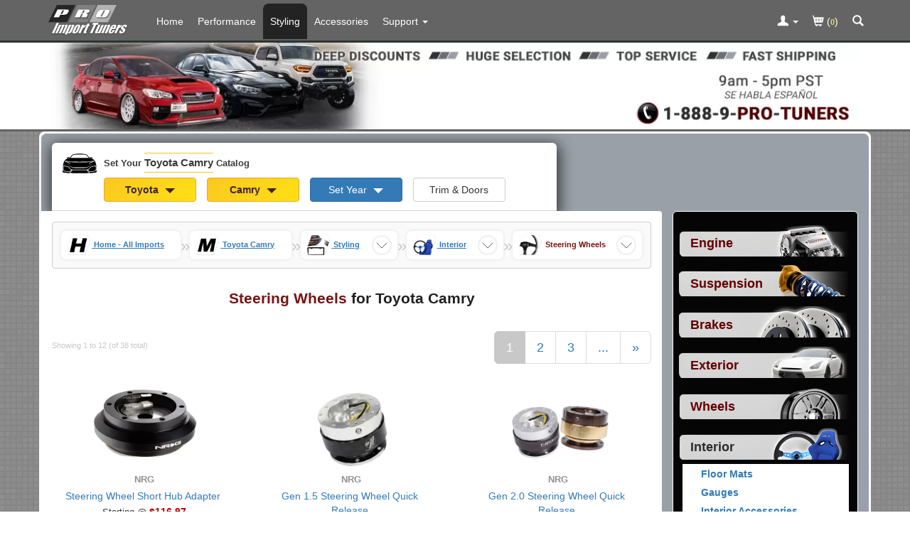

--- FILE ---
content_type: text/html; charset=ISO-8859-1
request_url: https://www.proimporttuners.com/parts/toyota/camry-steering-wheel.html
body_size: 24777
content:
<!DOCTYPE html>
<html lang="en">
<head>
    <title>Steering Wheels for Toyota Camry</title>
    <meta http-equiv="Content-Type" content="text/html; charset=iso-8859-1" />
    <meta http-equiv="Content-Script-Type" content="text/javascript" />
    <meta http-equiv="Content-Style-Type" content="text/css" />
    <meta http-equiv="Content-Language" content="en-us" />
    <meta http-equiv="imagetoolbar" content="no" />
    <meta http-equiv="X-UA-Compatible" content="IE=edge">
    <meta name="robots" content="FOLLOW,INDEX" />
    <meta name="description" content="PRO Import Tuners offers a variety of Steering Wheels for Toyota Camry" />
    <meta name="copyright" content="&copy; 2005-2026 PRO Import Tuners" />
    <meta name="viewport" content="width=device-width, initial-scale=1.0, maximum-scale=1.0, minimum-scale=1.0">
    <meta property="og:image" content="https://www.proimporttuners.com/images/pit-logo-social.webp" />
    <meta property="og:image:type" content="image/webp" />
    <meta property="og:image:width" content="800" />
    <meta property="og:image:height" content="800" />
    <base href="https://www.proimporttuners.com/" />
    <link rel="canonical" href="https://www.proimporttuners.com/parts/toyota/camry-steering-wheel.html" />
    <link rel="shortcut icon" href="favicon-pit-16.png" type="image/png" sizes="16x16" />
    <link rel="shortcut icon" href="favicon-pit-192.png" type="image/png" sizes="192x192" />

    <link rel="stylesheet" href="/includes/templates/template_default_responsive/css/clean-bootstrap.min.css?v=2" type="text/css" />
    <link rel="stylesheet"
        href="/includes/templates/template_default_responsive/css/common.css?v=44"
        type="text/css" />




<style>
    dialog::backdrop {
        background: rgba(0, 0, 0, 0.85);
        backdrop-filter: blur(3px);
    }
    dialog{
        animation: upMod 0.5s ease 0s 1 normal forwards;
        background-color: rgb(255, 255, 255);
        -webkit-box-shadow: 1px 1px 5px 5px rgba(255, 255, 255, 0.29);
        border-radius: 4px;
        border: 1px solid #ffff71;;
        min-height: 300px;
        max-width: 800px;
    }
    .overflow-visible{
        overflow: visible;
    }

    body {
        font-family:  sans-serif;
        text-align: left;
        background-color:  rgb(211, 211, 211);
    }

    .behind-nav{
        height:50px;
    }
    .in-stock{
        background-color: rgb(40, 100, 40); padding: 4px; border-radius: 3px; color:white;
    }
    .pre-stock{
        background-color: rgb(210, 210, 210); display: inline-block; padding: 4px; margin-top: 2px; border-radius: 3px; color: white; font-size: .8em;
    }
    @media screen and  ( min-width : 768px) {
        .behind-nav{
            height:55px;
        }

    }

    .containerGar {
        display: flex;
        justify-content: flex-start;
        align-items: flex-start; /* Align the grid container to the top */
        max-width: 1200px;
        /* background-color: blueviolet;*/
    }

    .gridGar {
        display: grid;
        grid-template-columns: repeat(2, minmax(0, 1fr)); /* Two columns by default */
        grid-gap: 5px; /* Set the gap between cells */
        justify-items: flex-start; /* Align cells to the left */
        align-items: flex-start; /* Align cells to the top */
        margin: 0 auto;
    }

    .cellGar {
        padding: 5px; /* Adjust the cell padding */
        /* background-color: #f1f1f1;*/
        text-align: center;
        display: flex;
        flex-direction: column; /* Arrange cell content vertically */
        justify-content: center;
        align-items: flex-start;
    }

    /* Media query for screens larger than 780px */
    @media (min-width: 768px) {
        .gridGar {
            grid-template-columns: repeat(4, max-content); /* Four columns for larger screens */
            grid-template-rows: repeat(1, minmax(0, 1fr)); /* One row for larger screens */
        }
    }

    @media (min-width: 768px) {
        .gridGar.proCiv {
            grid-template-columns: repeat(2, minmax(0, 1fr)); /* Two columns by default */
            grid-template-rows: repeat(1, minmax(0, 1fr)); /* One row for larger screens */
        }
    }

    .btn-gar{
        min-width: 130px;
    }
    .caret-gar{
       border-width: 7px 7px 0; margin-left: 5px !important;
    }

    .garage-set-your-car{
        color: rgb(60,60,60);
        font-size: .8em;
        font-weight: bold;
    }
    .garage-active-car{
        color: rgb(60,60,60);
        font-size: 1em;
        font-weight: bold;
    }
    .context-car-highlite{
        font-size: 1.1em;
        line-height: 2em;
        border-bottom: 1px solid rgb(250, 200, 32);
        border-top: 1px solid rgb(250, 200, 32);
        padding: 5px 0 5px 0;
    }

    .garage-bar{
        background-color: rgb(255,255,255);
        color: #ffffff;
        border-radius: 6px 6px 0 0;
        margin-top: 13px;
        padding: 0 15px 0 15px;
        max-width: 710px;
        border-bottom: 1px solid lightgrey;


        -webkit-box-shadow: 1px 5px 20px 3px rgba(0, 0, 0, 0.69);
        -moz-box-shadow: 1px 5px 20px 3px rgba(0, 0, 0, 0.69);
        box-shadow: 1px 5px 20px 3px rgba(0, 0, 0, 0.69);
    }
    .garage-button-spacing{
        margin-top: .1em;
        text-align: left;
    }

    .garage-car-in-button-spacing{
        margin-top: .1em;
        text-align: center;
    }
    @media screen and (min-width: 768px) {
        .garage-set-your-car{
            font-size: .95em;
        }
        .garage-bar{
            max-width: 710px;
        }
    }
    .garage-selection{
        margin-top: .5em;
        margin-bottom: .5em;
    }

    .image-carousel-in-modal {
        position: absolute; max-width: 700px; margin-left: auto; margin-right: auto; top: 0; left: 0; right: 0;
        z-index: 2000;
        display: flex;
        animation: upMod 0.5s ease 0s 1 normal forwards;
        background-color: rgb(255, 255, 255);
        -webkit-box-shadow: 1px 5px 20px 3px rgba(250, 250, 250, 0.69);
    }

    @keyframes upMod {
        from{opacity: 0;transform: scale(0);}
        to {opacity: 1;transform: scale(1);}
    }
    @media screen and  ( min-width : 992px) {
        .behind-nav{
            height:55px;
        }
    }
    .navbar-pro {
        background-color: rgb(100, 100, 100);
    }
    @media screen and (min-width:768px) {
        .navbar-pro .navbar-nav>li>a {
            color: #FFFFFF;
            margin-top: 5px;
            border-top-left-radius: 8px;
            border-top-right-radius: 8px;
            line-height: 20px;
            padding-left: 10px;  padding-right: 10px;        }
    }
    @media screen and  ( max-width : 991px) {
        .nav-pills > li > a {
            border-radius: 0;
            padding: 4px 0px 4px 10px;
            margin: 2px 1px 2px 1px;
            line-height: 23px;
        }
    }
    .catalogmenu_outer {
        text-align: left;
        background-color: rgb(5,5,5);
        border: 1px solid rgb(255, 255, 255);
        color: #ffffff;
        border-radius: 6px;
        padding: 8px;
        margin-right: auto;
        margin-left: auto;
        max-width: 268px;
    }
            .btn-warning{
        background: #f0ad4e;
        background: linear-gradient(135deg, rgb(250, 200, 32) 0%, rgb(255, 224, 19) 100%);
        color: rgb(65, 35, 56);
        font-weight: bold;
    }


    h1.pro_page_title{
        display: block;
        text-align: center;
        margin: 25px auto 0 auto;
        font-size: 1.5em;
        line-height: 1.6;
        font-weight: bold;
    }

    @media (max-width: 480px) {
        h1.pro_page_title {
            width: 315px;
            text-align: center;
            font-size: 1.3em;
            line-height: 1.4;
            margin: 14px auto 0 auto;
        }
    }
    .pro_page_title .title_ymm{color: rgb(32, 32, 32);}
    /*START: Should pull out: Breadcrumbs */
    .breadcrumbs {
        display: grid;
        background-color: rgb(250,250,250);
        border-radius: 4px;
        border: 1px solid rgb(205,205,205);
    }

    ::-webkit-scrollbar {
        height: 7px;
        width: 14px;
    }
    ::-webkit-scrollbar-track {
        background: #c7c7c7;
    }

    ::-webkit-scrollbar-thumb {
        border-radius: 3px;
        background: rgb(170,170,170);
    }


    .list {
        --nav-gap: 3ch;
        overflow-x: auto;
        display: flex;
        overscroll-behavior-x: contain;
        scroll-snap-type: x mandatory;
        scroll-snap-stop: always;
        scroll-behavior: smooth;
        padding: calc(var(--nav-gap) / 2);
        scroll-padding-inline: calc(var(--nav-gap) / 2);
        align-items: center;
        gap: var(--nav-gap);
        list-style: none;
        margin-bottom: 0;
    }

    .list > li:first-of-type:not(.crumb) a {
        display: inline-flex;
        align-items: center;
        gap: calc(var(--nav-gap) / 4);
    }

    @media (max-width: 480px) {
        .list > li:first-of-type:not(.crumb) a > .home-label {
            display: none;
        }
    }

    .list li a {
        text-decoration: underline;
        text-underline-offset: .25em;
        outline-offset: 5px;
    }

    @media (prefers-color-scheme: dark) {
        @supports ((-webkit-hyphens: none)) {
            .list li a[href] {
                color: #337ab7;
            }
        }
    }

    .crumb {
        display: inline-flex;
        align-items: center;
        gap: 10px;
        /*padding-left: 3px;*/
        /*border: 0 solid #e3e3e3;*/
        padding: 5px 8px 5px 8px;
        border-radius: 7px 7px 7px 7px;
        background-color: white;
        filter: drop-shadow(0px 0px 2px rgb(225,225,225))
    }




    .list > .crumb:last-of-type {
        scroll-snap-align: end;
    }

    .list > .crumb {
        scroll-snap-align: center;
    }

    .crumb > a {
        white-space: nowrap;
        font-size: 11px;
        font-weight: bold;
    }

    .crumb > a[aria-current="page"] {
        color: rgb(144,144,144);
        text-decoration: none;
    }
    .list > .crumb:last-of-type > a {
        color: rgb(120, 20, 20);
        text-decoration: none;

    }

    .crumb.tree-changed ~ * {
        display: none;
    }

    .crumb-separator {
        color: rgb(200,200,200);
        font-size: 1.7em;
    }

    .disguised-select {
        inline-size: 100%;
        block-size: 100%;
        opacity: .01;
        font-size: min(100%, 16px);
        padding: 10px;
    }


    .crumbicon {
        --size: 3ch;
        grid: [stack] var(--size) / [stack] var(--size);
        --icon-shadow-size: 0px;
        box-shadow: inset 0 0 0 var(--icon-shadow-size) currentColor;
        border-radius: 50%;
        place-items: center;
        display: grid;
        border: 2px solid rgb(240,240,240);
    }

    @media (prefers-reduced-motion: no-preference) {
        .crumbicon {
            transition: box-shadow .2s;
        }
    }

    .crumb:focus-within > .crumbicon, .crumb:hover > .crumbicon {
        --icon-shadow-size: 1px;
    }

    .crumb > .crumbicon:focus-within, .crumb > .crumbicon:hover {
        --icon-shadow-size: 2px;
    }

    .crumb > .crumbicon:focus-within svg, .crumb > .crumbicon:hover svg {
        stroke-width: 2px;
    }

    .crumbicon > * {
        grid-area: stack;
    }

    .crumbicon > svg {
        max-block-size: 100%;
        margin: calc(var(--nav-gap) / 4);
        stroke: rgb(100,100,100);
        fill: none;
        stroke-linecap: round;
        stroke-linejoin: round;
        stroke-width: 1px;
    }
    /*END: Should pull out: Breadcrumbs */
    .app-val{font-size: .88em;}
</style>    <script>
      // remote scripting library
      // (c) copyright 2005 modernmethod, inc
      var sajax_debug_mode = false;
      var sajax_request_type = "POST";

      function sajax_debug(text) {
        if (sajax_debug_mode)
          alert("RSD: " + text)
      }

      function sajax_init_object() {
        sajax_debug("sajax_init_object() called..")

        var A;
        try {
          A=new ActiveXObject("Msxml2.XMLHTTP");
        } catch (e) {
          try {
            A=new ActiveXObject("Microsoft.XMLHTTP");
          } catch (oc) {
            A=null;
          }
        }
        if(!A && typeof XMLHttpRequest != "undefined")
          A = new XMLHttpRequest();
        if (!A)
          sajax_debug("Could not create connection object.");
        return A;
      }

      function sajax_do_call(func_name, args) {
        var i, x, n;
        var uri;
        var post_data;

        uri = "/parts/toyota/camry-steering-wheel.html";
        if (sajax_request_type == "GET") {
          if (uri.indexOf("?") == -1)
            uri = uri + "?rs=" + escape(func_name);
          else
            uri = uri + "&rs=" + escape(func_name);
          for (i = 0; i < args.length-1; i++)
            uri = uri + "&rsargs[]=" + escape(args[i]);
          uri = uri + "&rsrnd=" + new Date().getTime();
          post_data = null;
        } else {
          post_data = "rs=" + escape(func_name);
          for (i = 0; i < args.length-1; i++)
            post_data = post_data + "&rsargs[]=" + escape(args[i]);
        }

        x = sajax_init_object();
        x.open(sajax_request_type, uri, true);
        if (sajax_request_type == "POST") {
          x.setRequestHeader("Method", "POST " + uri + " HTTP/1.1");
          x.setRequestHeader("Content-Type", "application/x-www-form-urlencoded");
        }
        x.onreadystatechange = function() {
          if (x.readyState != 4)
            return;
          sajax_debug("received " + x.responseText);

          var status;
          var data;
          status = x.responseText.charAt(0);
          data = x.responseText.substring(2);
          if (status == "-")
            alert("Error: " + data);
          else
            args[args.length-1](data);
        }
        x.send(post_data);
        sajax_debug(func_name + " uri = " + uri + "/post = " + post_data);
        sajax_debug(func_name + " waiting..");
        delete x;
      }

      // wrapper for garage_get_years
      function x_garage_get_years() {
        sajax_do_call("garage_get_years", x_garage_get_years.arguments);
      }

      // wrapper for garage_get_doors_trim
      function x_garage_get_doors_trim() {
        sajax_do_call("garage_get_doors_trim", x_garage_get_doors_trim.arguments);
      }

      // wrapper for garage_set_doors_trim
      function x_garage_set_doors_trim() {
        sajax_do_call("garage_set_doors_trim", x_garage_set_doors_trim.arguments);
      }

      // wrapper for get_site_reviews
      function x_get_site_reviews() {
        sajax_do_call("get_site_reviews", x_get_site_reviews.arguments);
      }

      // wrapper for get_spotlight_display_payload
      function x_get_spotlight_display_payload() {
        sajax_do_call("get_spotlight_display_payload", x_get_spotlight_display_payload.arguments);
      }

      </script>
      <script src="/includes/templates/template_default_responsive/jscript/jscript_combo.js?v=80" defer></script>

    <!-- Global Site Tag (gtag.js) - Google Analytics and Google Ads -->
    <script async src="https://www.googletagmanager.com/gtag/js?id=G-07LWCD75F5"></script>
    <script>
        window.dataLayer = window.dataLayer || [];
        function gtag(){dataLayer.push(arguments);}

        /* See if the user already has already opted out of sharing for our site, and set gtag appropriately. Otherwise, allow sharing.
           If localStorage is not supported, do not do anything. Leave all settings at Google defaults. Probably best since any real browser
           with a real user behind it is going to support localStorage. */
        if (typeof localStorage !== "undefined") {
            /* First, treat a GPC (Global Privacy Control) setting the same as if the user had already opted out of sharing for our site.
               The browser's navigator.globalPrivacyControl will evaluate to true if the user does not want their data shared.
               The GPC setting will override whatever manual choice they make on our site. */
            if (navigator.globalPrivacyControl === true) {
                // Persist choice as if they had clicked on our opt out button.
                localStorage.setItem("pro_ccpa_cpra_consent", "opted_out");
            }

            let choice = localStorage.getItem("pro_ccpa_cpra_consent");

            if (choice == "opted_out") {
                // Use Google Consent Mode (V2) to deny sharing in default config if user has opted out.
                gtag('consent', 'default', {
                    ad_storage: 'denied',
                    analytics_storage: 'denied',
                    ad_user_data: 'denied',
                    ad_personalization: 'denied'
                });
            } else {
                // Use Google Consent Mode (V2) to allow sharing in default config if user has not opted out.
                gtag('consent', 'default', {
                    ad_storage: 'granted',
                    analytics_storage: 'granted',
                    ad_user_data: 'granted',
                    ad_personalization: 'granted'
                });
            }
        }

        gtag('js', new Date());

        gtag('config', 'G-07LWCD75F5', { 'anonymize_ip': true, 'allow_enhanced_conversions': true });
            </script>

    <script>
        /* Start: On Load Functional Garage*/
        var global_menu_loaded = false;
        var category_menu_copied = false;
        var buttonImgs;
        var last_part_selected_id = 0;
        var previous_part_selected = 0;
        var last_selected_attribute_id = -1;
        var last_app_selected_num_sub_trims = 0;
        var app_was_selected = 0;
        var global_garage_loaded = false;

        /* START: GARAGE: */
        var global_a_garage_has_inline_modal_turned_on = false;
        var global_active_garage_id = "";
        var global_did_set_no_submit = false;
        var global_is_in_bootstrap_modal  = 0;
        function garage_button_push_inline(garage_component, garage_id, is_in_boostrap_modal ){
            console.log(garage_component + "  the garage_id " + garage_id );
            if(!global_garage_loaded){
                alert("..Slow connection detected garage is still loading");
                return;
            }
        }
        /* END:GARAGE: */

        function dialogClickHandler(e) {
            if (e.target.tagName !== 'DIALOG')
                return;
            const rect = e.target.getBoundingClientRect();
            const clickedInDialog = (
                rect.top <= e.clientY &&
                e.clientY <= rect.top + rect.height &&
                rect.left <= e.clientX &&
                e.clientX <= rect.left + rect.width
            );
            if (clickedInDialog === false)
                e.target.close();
        }

        function toggleMatchingClass(contextClass, openClass){
            var elements = document.getElementsByClassName(contextClass);
            console.log(elements);
            [].forEach.call(elements,    function(element) {
                console.log("Trying to open " + contextClass +" with " + openClass);
                if(!element.classList.contains(openClass))
                    element.classList.add(openClass);
                else
                    element.classList.remove(openClass);
            });
        }

        function toggleNaVRightAway(contextClass, openClass){
            if(global_menu_loaded) {
                return; //past slow con can
            }
            toggleMatchingClass(contextClass, openClass);
        }

        /* START: CATEGORY */
        function categories_in_page_pop_up(launch_location) {
            const dialog = document.getElementById('categoriesModal');
            if (!global_menu_loaded) {
                window.location = "index.php?main_page=advanced_search";
                return;
            }
            if (launch_location === "nav_menu") {
                document.querySelector(".navbar-toggle").click();
            }
            if (!category_menu_copied) {
                document.getElementById('categoriesModalBody').innerHTML = document.getElementById('categories_menu').innerHTML;
                category_menu_copied = true;
            }
            const parentCategories = document.querySelectorAll('.parent-category');
            parentCategories.forEach(function(element) {
                element.addEventListener('click', function(e) {
                    window.location = this.getAttribute("data-url");
                });
            });
            dialog.showModal();
        }
        /*END: START Category*/
        let loadLib = (url) => {
            return new Promise((resolve, reject) => {
                let script = document.createElement('script');
                script.src = url;
                script.onload = () => {
                    resolve(url);
                }
                script.onerror = () => {
                    reject(url);
                }
                document.head.appendChild(script);
            })
        }
    </script>
</head>
<body class="" id="index"  style="background: url('/images/responsive/woven_pit.png')  repeat;">

    <div id="garage-top" ></div>
    
<div class="navbar navbar-fixed-top navbar-pro" role="navigation">
        <div class="container">
            <div class="navbar-header">
            	<a aria-label="Home Page For Toyota Camry" class="navbar-brand hidden-xs" href="/parts/toyota/camry-parts.html"> <img alt="Logo" height="58" width="120" class="hidden-inline-xs" src="/includes/templates/template_default_responsive/images/pit-logo-top.svg" /></a>
                <div class="row hidden-sm hidden-md hidden-lg" style="padding: 0px; margin: 0px;">
                	<div class="col-xs-4" style="padding: 0px; margin: 0px;">
                	 <a aria-label="Home Page For Toyota Camry" class="navbar-brand" href="/parts/toyota/camry-parts.html">
                    	<img alt="Logo" height="58" width="120"  class="hidden-inline-sm-md-lg" src="/includes/templates/template_default_responsive/images/pit-logo-top.svg" /></a>
                	</div>
                	<div class="col-xs-6" style="padding: 0px; margin: 0px;">
                		 <div class="visible-inline-xs-sm" style=" float: right;">
                            		                    <a aria-label="Contact Phone Number" href="tel:+1-805-926-2064" class="nav-icon-spacing"><div class="icon-container" ><svg class="icon icon-glyphicons-call-outgoing icon-top"  version="1.1" xmlns="http://www.w3.org/2000/svg" xmlns:xlink="http://www.w3.org/1999/xlink" viewBox="0 0 32 32">
				<path d="M23.463 20.572c0.343 0.245 0.427 0.737 0.128 1.035l-2.169 2.169c0 0-3.753 0.329-8.641-4.558s-4.558-8.641-4.558-8.641l2.168-2.169c0.299-0.298 0.778-0.226 1.023 0.117l1.854 2.583c0.246 0.343 0.179 0.844-0.12 1.142l-1.58 1.581c0.787 1.098 1.753 2.285 3.033 3.567s2.467 2.246 3.567 3.033l1.58-1.58c0.299-0.298 0.823-0.343 1.166-0.097l2.549 1.818zM17.941 14.059c-1.505-1.505-1.505-3.945 0-5.451s3.945-1.505 5.451 0c1.505 1.505 1.505 3.945 0 5.451s-3.946 1.505-5.451 0zM18.899 12.394l0.707 0.707c0.065 0.065 0.171 0.065 0.236 0l1.297-1.297 0.645 0.645c0.13 0.129 0.251 0.087 0.27-0.096l0.243-2.354c0.019-0.182-0.115-0.316-0.297-0.297l-2.354 0.244c-0.182 0.019-0.225 0.14-0.096 0.27l0.645 0.645-1.297 1.296c-0.065 0.065-0.065 0.171 0 0.236z"></path>
				</svg></div></a>
		                                                <a aria-label="Shopping Cart" href="/index.php?main_page=shopping_cart" class="nav-icon-spacing"><div class="icon-container" ><svg class="icon icon-glyphicons-shopping-cart icon-top  " version="1.1" xmlns="http://www.w3.org/2000/svg" xmlns:xlink="http://www.w3.org/1999/xlink" viewBox="0 0 32 32">
							<path d="M6.667 9.333c0 0.369 0.298 0.667 0.667 0.667h1.139l2.88 12c0.069 0.333 0.332 0.667 0.647 0.667h0.728c-0.037 0.105-0.061 0.216-0.061 0.333 0 0.552 0.448 1 1 1s1-0.448 1-1c0-0.117-0.024-0.229-0.061-0.333h3.456c-0.037 0.105-0.061 0.216-0.061 0.333 0 0.552 0.448 1 1 1s1-0.448 1-1c0-0.117-0.024-0.229-0.061-0.333h0.728c0.369 0 0.667-0.298 0.667-0.667s-0.298-0.667-0.667-0.667h-8.139l-0.631-2.667h9.771c0.313 0 0.583-0.217 0.651-0.522l1.333-6c0.043-0.197-0.005-0.404-0.131-0.562-0.127-0.157-0.319-0.249-0.521-0.249h-12.841l-0.511-2.154c-0.071-0.301-0.339-0.513-0.648-0.513h-1.667c-0.369 0-0.667 0.298-0.667 0.667zM21.333 15.333h0.243l-0.148 0.667h-0.095v-0.667zM21.333 14h0.539l-0.148 0.667h-0.391v-0.667zM21.333 12.667h0.836l-0.149 0.667h-0.687v-0.667zM20 16.667h0.667v0.667h-0.667v-0.667zM20 15.333h0.667v0.667h-0.667v-0.667zM20 14h0.667v0.667h-0.667v-0.667zM20 12.667h0.667v0.667h-0.667v-0.667zM18.667 16.667h0.667v0.667h-0.667v-0.667zM18.667 15.333h0.667v0.667h-0.667v-0.667zM18.667 14h0.667v0.667h-0.667v-0.667zM18.667 12.667h0.667v0.667h-0.667v-0.667zM17.333 16.667h0.667v0.667h-0.667v-0.667zM17.333 15.333h0.667v0.667h-0.667v-0.667zM17.333 14h0.667v0.667h-0.667v-0.667zM17.333 12.667h0.667v0.667h-0.667v-0.667zM16 16.667h0.667v0.667h-0.667v-0.667zM16 15.333h0.667v0.667h-0.667v-0.667zM16 14h0.667v0.667h-0.667v-0.667zM16 12.667h0.667v0.667h-0.667v-0.667zM14.667 16.667h0.667v0.667h-0.667v-0.667zM14.667 15.333h0.667v0.667h-0.667v-0.667zM14.667 14h0.667v0.667h-0.667v-0.667zM14.667 12.667h0.667v0.667h-0.667v-0.667zM13.333 16.667h0.667v0.667h-0.667v-0.667zM13.333 15.333h0.667v0.667h-0.667v-0.667zM13.333 14h0.667v0.667h-0.667v-0.667zM13.333 12.667h0.667v0.667h-0.667v-0.667zM12 16.667h0.667v0.667h-0.667v-0.667zM12 15.333h0.667v0.667h-0.667v-0.667zM12 14h0.667v0.667h-0.667v-0.667zM12 12.667h0.667v0.667h-0.667v-0.667zM11.106 15.333h0.227v0.667h-0.069l-0.159-0.667zM10.794 14h0.539v0.667h-0.385l-0.154-0.667zM10.497 12.667h0.836v0.667h-0.687l-0.149-0.667z"></path>
							</svg></div></a>
                             		                        <a aria-label="Categories and Search Pop Up For Toyota Camry" onclick="javascript:categories_in_page_pop_up('in_page'); return false;" class="nav-icon-spacing" href="/pages-advanced_search/index.html" ><div class="icon-container" ><svg class="icon icon-glyphicons-search icon-top" version="1.1" xmlns="http://www.w3.org/2000/svg" xmlns:xlink="http://www.w3.org/1999/xlink" viewBox="0 0 32 32">
				<path d="M23.735 21.837l-3.919-3.919c0.637-0.987 1.014-2.16 1.014-3.421 0-3.49-2.841-6.329-6.331-6.329-3.491 0-6.329 2.839-6.329 6.329s2.839 6.33 6.329 6.33c1.261 0 2.433-0.375 3.421-1.013l3.919 3.919c0.13 0.131 0.345 0.131 0.475 0l1.421-1.421c0.131-0.13 0.131-0.343-0.001-0.474zM10.179 14.496c0-2.381 1.937-4.319 4.319-4.319s4.319 1.938 4.319 4.319c0 2.382-1.937 4.319-4.319 4.319-2.381 0.001-4.319-1.937-4.319-4.319z"></path>
				</svg></div></a>
                		                             </div>
                	</div>
                	<div class="col-xs-2" style="padding: 0px; margin: 0px;">
                		<button aria-label="Main Menu View More" type="button"  class="navbar-toggle"   data-toggle="collapse" data-target=".navbar-collapse">
                    		<span onclick="toggleNaVRightAway('collapse navbar-collapse','in')" class="icon-bar"></span> <span onclick="toggleNaVRightAway('collapse navbar-collapse','in')" class="icon-bar"></span> <span class="icon-bar"></span>
                		</button>
                	</div>
                </div>
            </div>

            <div class="collapse navbar-collapse">
                <ul class="nav navbar-nav">
                                        <li class="visible-inline-xs-sm" ><a aria-label="Categories and Search Pop Up For Toyota Camry" title="Parts Categories"
                        href="javascript:categories_in_page_pop_up('nav_menu');">
                            Parts Categories <div class="icon-container" >	<svg class="icon icon-glyphicons-new-window "  >   <use xlink:href="/includes/templates/template_default_responsive/images/symbol-defs.svg#icon-glyphicons-new-window"></use></svg> </div></a></li>
                                        <li class="hidden-inline-xs-sm"><a aria-label="Home Page For Toyota Camry"
                        href="/parts/toyota/camry-parts.html">Home</a></li>
                    <li ><a  aria-label="Performance Parts For Toyota Camry"
                        href="/parts/toyota/camry-performance-parts.html">Performance</a></li>
                    <li class="active"><a aria-label="Styling Parts For Toyota Camry"
                        href="/parts/toyota/camry-styling-parts.html">Styling</a></li>
                    <li ><a aria-label="Accessories For Toyota Camry"
                        href="/parts/toyota/camry-accessories.html">Accessories</a></li>
                    <li class="dropdown"><a href="/pages-contact_us/index.html" aria-label="Customer Support Pages List"
                        onClick="toggleNaVRightAway('dropdown','open');"  class="dropdown-toggle" data-toggle="dropdown" ><span class="hidden-inline-xs-sm" >Support</span><span class="visible-inline-up-to-md">Support</span>
                            <b class="caret"></b></a>
                        <ul class="dropdown-menu">
                            <li class="dropdown-header" style="color: black; font-style: italic; font-size: 1em;">About</li>
                            <li><a href="/pages-import_aftermarket_parts/index.html">About Us</a></li>
                                                        <li><a href="/pages-reasons/index.html">Reasons to Shop Here</a></li>
                                                        <li><a href="/pages-privsec/index.html">Privacy and Security</a></li>
                            <li class="divider"></li>
                            <li class="dropdown-header" style="color: black; font-style: italic; font-size: 1em;">Other</li>
                            <li><a href="/pages-contact_us/index.html">Contact Us</a></li>
                            <li><a href="/pages-ordering_shipping/index.html">Ordering and
                                    Shipping</a></li>
                            <li><a href="/pages-international_orders/index.html">International
                                    Orders</a></li>
                            <li><a href="/pages-returns/index.html">Returns and Cancellations</a></li>
                                                        <li><a href="/pages-terms_conditions/index.html">Terms and
                                    Conditions</a></li>
                                                            <li class="dropdown-header" style="color: black; font-style: italic; font-size: 1em;">Guides</li>
                                                                <li><a href="/pages-upgrading_faq/index.html">Upgrading FAQ</a></li>
                                                    </ul></li>

                </ul>
                <ul class="nav navbar-nav navbar-right">
                    <li class="dropdown">
                        <a aria-label="Toggle Nav Menu For Account Related Links" href="https://www.proimporttuners.com/index.php?main_page=login" onClick="toggleNaVRightAway('dropdown','open'); return;" class="dropdown-toggle" data-toggle="dropdown">
                            <div class="icon-container" >	<svg class="icon icon-glyphicons-user icon-top-non-mobile"  >   <use xlink:href="/includes/templates/template_default_responsive/images/symbol-defs.svg#icon-glyphicons-user"></use></svg> </div>
                            <b class="caret"></b>                        </a>
                        <ul class="dropdown-menu">
                                      <li>
              <a href="https://www.proimporttuners.com/index.php?main_page=login&amp;next_page=account">
                  Login
              </a>
          </li>          <li>
              <a href="https://www.proimporttuners.com/index.php?main_page=wish_list&amp;context=onlysignup">
                  Create a PRO Account
              </a>
          </li>                        </ul>
                    </li>
                    <li><a href="/index.php?main_page=shopping_cart"><div class="icon-container" >	<svg class="icon icon-glyphicons-shopping-cart icon-top-non-mobile"  >   <use xlink:href="/includes/templates/template_default_responsive/images/symbol-defs.svg#icon-glyphicons-shopping-cart"></use></svg> </div>                            (<span style="font-weight: bold; font-size: .8em; color: rgb(228,226,58);">0</span>)</a></li>
                                        <li><a aria-label="Categories and Search Pop Up For Toyota Camry" onClick="javascript:categories_in_page_pop_up('in_page'); return false;" href="/pages-advanced_search/index.html"> <div class="icon-container" >	<svg class="icon icon-glyphicons-search icon-top-non-mobile"  >   <use xlink:href="/includes/templates/template_default_responsive/images/symbol-defs.svg#icon-glyphicons-search"></use></svg> </div> </a></li>
                                    </ul>
            </div>
            <!-- /.nav-collapse -->

        </div>
        <!-- /.container -->

    </div>


<div id="behind_nav" class="behind-nav">&nbsp;</div>
    <script>
        let lazyLoadUnderFold = function(){
                        console.log("lazy load for under fold");
        };
        const behindNav = document.getElementById("behind_nav");
        let observer = new IntersectionObserver(function(entries) {
            if (!entries[0].isIntersecting) {
                setTimeout(function() {lazyLoadUnderFold();}, 200)
                observer.unobserve(behindNav);
            }
        },{threshold: 0.65});

        if(behindNav)
            observer.observe(behindNav)
    </script>

<div  style="background-color: white;  border-bottom: 3px solid #646464; ">
    <div class="container" >
        <div class="row">
            <div class="col-xs-12 col-sm-12 col-md-12 col-lg-12">
                <a aria-label="PRO Import Tuners Home Page" href="/">
                <picture>
                    <source media="(min-width:800px)" type="image/webp" width="1170" height="130" srcset="/images/spd/std/proimporttuner/wxh-1170x130/top-banner-large-all-pages.webp, /images/spd/std/proimporttuner/wxh-1170x130/top-banner-large-all-pagesx2.webp 2x">
                    <source media="(max-width:799px)" type="image/webp" width="877"  height="196" srcset="/images/spd/std/proimporttuner/wxh-877x196/top-banner-small-all-pages.webp">
                    <img class="img-responsive centered_img" width="1770" height="196" src="/images/spd/std/proimporttuner/wxh-1170x130/top-banner-large-all-pages.webp" alt="Part Upgrades and Mods at PRO Import Tuners">
                </picture>
                </a>
            </div>
        </div>
    </div>

</div>




    <!-- 99A0A7 -->
    <div class="container main-panel-border" >

        <div class="row" style="    background-color: #99A0A7;
                                                        border-top-left-radius: 8px;
                                                        border-top-right-radius: 8px;
                                                        " >
            <div class="col-xs-12 col-md-12"   style="  background-color: #99A0A7;
                                                        border-top-left-radius: 8px;
                                                        border-top-right-radius: 8px;
                                                        " >


                <!-- Garage Start-->
	<form name="car_type_module_form" action="index.php" method="get" >
		<div class="garage-cover-surround" onclick="garage_cancel_pushed()">		</div>		<div class="garage-bar"    >
			<div class="row " style="text-align: left;"> 
				<div class="col-xs-12  col-sm-12  col-md-12 col-lg-12" style="padding-top: 1em;"> 
 <div class="icon-container" >	<svg class="icon icon-glyphicons-car  "  >   <use xlink:href="/includes/templates/template_default_responsive/images/symbol-defs.svg#icon-glyphicons-car"></use></svg> </div><span class="garage-set-your-car" style="display: inline;">Set Your <span class="context-car-highlite">Toyota Camry</span> 
 Catalog </span> 
 				</div>          </div>			<div class="row " style="text-align: left; padding-bottom: .5em;"> 
				<div class="col-xs-12  col-sm-12 col-md-12 col-lg-12"  > 

<div class="containerGar">
  <div class="gridGar">
    <div class="cellGar">
       						<div class="" > 
							<div class="garage-make-processing" style="display: none;" >
								<img src="/images/ajax-loader.gif" /> Processing...
							</div>
 							<div class="btn-group garage-button-spacing garage-make-selection">
 								<button  onclick="garage_button_push_inline('make', 'main_garage', '' );" data-garage-id="main_garage" data-is-in-bootstrap-modal="" type="button" class="btn btn-warning   btn-md btn-gar  dropdown-toggle garage-make-button garage-to-modal" data-toggle="dropdown">
 									 Toyota <span  class="caret caret-gar" ></span>
 								</button>
                               <ul class="dropdown-menu garage-make-menu" style="left: 0px; right: auto;" role="menu">
 									<li style="text-align: left;"><a onclick="garage_component_selected(this,'make'); return false;" class="drop-make-menu-a" data-make="Acura" href="#make" >Acura</a></li>
 									<li style="text-align: left;"><a onclick="garage_component_selected(this,'make'); return false;" class="drop-make-menu-a" data-make="Audi" href="#make" >Audi</a></li>
 									<li style="text-align: left;"><a onclick="garage_component_selected(this,'make'); return false;" class="drop-make-menu-a" data-make="BMW" href="#make" >BMW</a></li>
 									<li style="text-align: left;"><a onclick="garage_component_selected(this,'make'); return false;" class="drop-make-menu-a" data-make="Genesis" href="#make" >Genesis</a></li>
 									<li style="text-align: left;"><a onclick="garage_component_selected(this,'make'); return false;" class="drop-make-menu-a" data-make="Honda" href="#make" >Honda</a></li>
 									<li style="text-align: left;"><a onclick="garage_component_selected(this,'make'); return false;" class="drop-make-menu-a" data-make="Hyundai" href="#make" >Hyundai</a></li>
 									<li style="text-align: left;"><a onclick="garage_component_selected(this,'make'); return false;" class="drop-make-menu-a" data-make="Infiniti" href="#make" >Infiniti</a></li>
 									<li style="text-align: left;"><a onclick="garage_component_selected(this,'make'); return false;" class="drop-make-menu-a" data-make="Kia" href="#make" >Kia</a></li>
 									<li style="text-align: left;"><a onclick="garage_component_selected(this,'make'); return false;" class="drop-make-menu-a" data-make="Lexus" href="#make" >Lexus</a></li>
 									<li style="text-align: left;"><a onclick="garage_component_selected(this,'make'); return false;" class="drop-make-menu-a" data-make="Mazda" href="#make" >Mazda</a></li>
 									<li style="text-align: left;"><a onclick="garage_component_selected(this,'make'); return false;" class="drop-make-menu-a" data-make="Mini" href="#make" >Mini</a></li>
 									<li style="text-align: left;"><a onclick="garage_component_selected(this,'make'); return false;" class="drop-make-menu-a" data-make="Mitsubishi" href="#make" >Mitsubishi</a></li>
 									<li style="text-align: left;"><a onclick="garage_component_selected(this,'make'); return false;" class="drop-make-menu-a" data-make="Nissan" href="#make" >Nissan</a></li>
 									<li style="text-align: left;"><a onclick="garage_component_selected(this,'make'); return false;" class="drop-make-menu-a" data-make="Porsche" href="#make" >Porsche</a></li>
 									<li style="text-align: left;"><a onclick="garage_component_selected(this,'make'); return false;" class="drop-make-menu-a" data-make="Scion" href="#make" >Scion</a></li>
 									<li style="text-align: left;"><a onclick="garage_component_selected(this,'make'); return false;" class="drop-make-menu-a" data-make="Subaru" href="#make" >Subaru</a></li>
 									<li style="text-align: left;"><a onclick="garage_component_selected(this,'make'); return false;" class="drop-make-menu-a" data-make="Toyota" href="#make" >Toyota</a></li>
 									<li style="text-align: left;"><a onclick="garage_component_selected(this,'make'); return false;" class="drop-make-menu-a" data-make="Volkswagen" href="#make" >Volkswagen</a></li>
 								</ul>
 							</div>
 						</div>

    </div>
    <div class="cellGar">
       						<div class="" > 
							<div class="garage-model-processing" style="display: none;" >
								<img src="/images/ajax-loader.gif" /> Processing...
							</div>
 							<div class="btn-group garage-button-spacing garage-model-selection">
 								<button  onclick="garage_button_push_inline('model', 'main_garage', '' );" data-garage-id="main_garage" data-is-in-bootstrap-modal="" type="button" class="btn btn-warning   btn-md btn-gar  dropdown-toggle garage-model-button garage-to-modal" data-toggle="dropdown">
 									 Camry <span  class="caret caret-gar" ></span>
 								</button>
                               <ul class="dropdown-menu garage-model-menu" style="left: auto; right: 0px;" role="menu">
 									<li style="text-align: left;"><a onclick="garage_component_selected(this,'model'); return false;" class="drop-model-menu-a" data-model="4Runner" href="#model" >4Runner</a></li>
 									<li style="text-align: left;"><a onclick="garage_component_selected(this,'model'); return false;" class="drop-model-menu-a" data-model="86" href="#model" >86</a></li>
 									<li style="text-align: left;"><a onclick="garage_component_selected(this,'model'); return false;" class="drop-model-menu-a" data-model="Avalon" href="#model" >Avalon</a></li>
 									<li style="text-align: left;"><a onclick="garage_component_selected(this,'model'); return false;" class="drop-model-menu-a" data-model="Camry" href="#model" >Camry</a></li>
 									<li style="text-align: left;"><a onclick="garage_component_selected(this,'model'); return false;" class="drop-model-menu-a" data-model="Celica" href="#model" >Celica</a></li>
 									<li style="text-align: left;"><a onclick="garage_component_selected(this,'model'); return false;" class="drop-model-menu-a" data-model="CHR" href="#model" >CHR</a></li>
 									<li style="text-align: left;"><a onclick="garage_component_selected(this,'model'); return false;" class="drop-model-menu-a" data-model="Corolla" href="#model" >Corolla</a></li>
 									<li style="text-align: left;"><a onclick="garage_component_selected(this,'model'); return false;" class="drop-model-menu-a" data-model="Corolla Cross" href="#model" >Corolla Cross</a></li>
 									<li style="text-align: left;"><a onclick="garage_component_selected(this,'model'); return false;" class="drop-model-menu-a" data-model="Corolla iM" href="#model" >Corolla iM</a></li>
 									<li style="text-align: left;"><a onclick="garage_component_selected(this,'model'); return false;" class="drop-model-menu-a" data-model="Crown" href="#model" >Crown</a></li>
 									<li style="text-align: left;"><a onclick="garage_component_selected(this,'model'); return false;" class="drop-model-menu-a" data-model="FJ Cruiser" href="#model" >FJ Cruiser</a></li>
 									<li style="text-align: left;"><a onclick="garage_component_selected(this,'model'); return false;" class="drop-model-menu-a" data-model="GR Corolla" href="#model" >GR Corolla</a></li>
 									<li style="text-align: left;"><a onclick="garage_component_selected(this,'model'); return false;" class="drop-model-menu-a" data-model="GR Supra" href="#model" >GR Supra</a></li>
 									<li style="text-align: left;"><a onclick="garage_component_selected(this,'model'); return false;" class="drop-model-menu-a" data-model="GR86" href="#model" >GR86</a></li>
 									<li style="text-align: left;"><a onclick="garage_component_selected(this,'model'); return false;" class="drop-model-menu-a" data-model="Grand Highlander" href="#model" >Grand Highlander</a></li>
 									<li style="text-align: left;"><a onclick="garage_component_selected(this,'model'); return false;" class="drop-model-menu-a" data-model="Highlander" href="#model" >Highlander</a></li>
 									<li style="text-align: left;"><a onclick="garage_component_selected(this,'model'); return false;" class="drop-model-menu-a" data-model="Land Cruiser" href="#model" >Land Cruiser</a></li>
 									<li style="text-align: left;"><a onclick="garage_component_selected(this,'model'); return false;" class="drop-model-menu-a" data-model="Matrix" href="#model" >Matrix</a></li>
 									<li style="text-align: left;"><a onclick="garage_component_selected(this,'model'); return false;" class="drop-model-menu-a" data-model="MR2" href="#model" >MR2</a></li>
 									<li style="text-align: left;"><a onclick="garage_component_selected(this,'model'); return false;" class="drop-model-menu-a" data-model="MR2 Spyder" href="#model" >MR2 Spyder</a></li>
 									<li style="text-align: left;"><a onclick="garage_component_selected(this,'model'); return false;" class="drop-model-menu-a" data-model="Prius" href="#model" >Prius</a></li>
 									<li style="text-align: left;"><a onclick="garage_component_selected(this,'model'); return false;" class="drop-model-menu-a" data-model="Prius Prime" href="#model" >Prius Prime</a></li>
 									<li style="text-align: left;"><a onclick="garage_component_selected(this,'model'); return false;" class="drop-model-menu-a" data-model="RAV4" href="#model" >RAV4</a></li>
 									<li style="text-align: left;"><a onclick="garage_component_selected(this,'model'); return false;" class="drop-model-menu-a" data-model="RAV4 Prime" href="#model" >RAV4 Prime</a></li>
 									<li style="text-align: left;"><a onclick="garage_component_selected(this,'model'); return false;" class="drop-model-menu-a" data-model="Sequoia" href="#model" >Sequoia</a></li>
 									<li style="text-align: left;"><a onclick="garage_component_selected(this,'model'); return false;" class="drop-model-menu-a" data-model="Sienna" href="#model" >Sienna</a></li>
 									<li style="text-align: left;"><a onclick="garage_component_selected(this,'model'); return false;" class="drop-model-menu-a" data-model="Supra" href="#model" >Supra</a></li>
 									<li style="text-align: left;"><a onclick="garage_component_selected(this,'model'); return false;" class="drop-model-menu-a" data-model="Tacoma" href="#model" >Tacoma</a></li>
 									<li style="text-align: left;"><a onclick="garage_component_selected(this,'model'); return false;" class="drop-model-menu-a" data-model="Tundra" href="#model" >Tundra</a></li>
 									<li style="text-align: left;"><a onclick="garage_component_selected(this,'model'); return false;" class="drop-model-menu-a" data-model="Venza" href="#model" >Venza</a></li>
 									<li style="text-align: left;"><a onclick="garage_component_selected(this,'model'); return false;" class="drop-model-menu-a" data-model="Yaris" href="#model" >Yaris</a></li>
 									<li style="text-align: left;"><a onclick="garage_component_selected(this,'model'); return false;" class="drop-model-menu-a" data-model="Yaris iA" href="#model" >Yaris iA</a></li>
 								</ul>
 							</div>
 						</div>

    </div>
    <div class="cellGar">
       						<div class="" > 
							<div class="garage-year-processing" style="display: none;" >
								<img src="/images/ajax-loader.gif" /> Processing...
							</div>
 							<div class="btn-group garage-button-spacing garage-year-selection">
 								<button  onclick="garage_button_push_inline('year', 'main_garage', '' );" data-garage-id="main_garage" data-is-in-bootstrap-modal="" type="button" class="btn btn-primary   btn-md btn-gar  dropdown-toggle garage-year-button garage-to-modal" data-toggle="dropdown">
 									 Set Year <span  class="caret caret-gar" ></span>
 								</button>
                               <ul class="dropdown-menu garage-year-menu" style="left: 0px; right: auto;" role="menu">
 									<li style="text-align: left;"><a onclick="garage_component_selected(this,'year'); return false;" class="drop-year-menu-a" data-year="2025" href="#year" >2025</a></li>
 									<li style="text-align: left;"><a onclick="garage_component_selected(this,'year'); return false;" class="drop-year-menu-a" data-year="2024" href="#year" >2024</a></li>
 									<li style="text-align: left;"><a onclick="garage_component_selected(this,'year'); return false;" class="drop-year-menu-a" data-year="2023" href="#year" >2023</a></li>
 									<li style="text-align: left;"><a onclick="garage_component_selected(this,'year'); return false;" class="drop-year-menu-a" data-year="2022" href="#year" >2022</a></li>
 									<li style="text-align: left;"><a onclick="garage_component_selected(this,'year'); return false;" class="drop-year-menu-a" data-year="2021" href="#year" >2021</a></li>
 									<li style="text-align: left;"><a onclick="garage_component_selected(this,'year'); return false;" class="drop-year-menu-a" data-year="2020" href="#year" >2020</a></li>
 									<li style="text-align: left;"><a onclick="garage_component_selected(this,'year'); return false;" class="drop-year-menu-a" data-year="2019" href="#year" >2019</a></li>
 									<li style="text-align: left;"><a onclick="garage_component_selected(this,'year'); return false;" class="drop-year-menu-a" data-year="2018" href="#year" >2018</a></li>
 									<li style="text-align: left;"><a onclick="garage_component_selected(this,'year'); return false;" class="drop-year-menu-a" data-year="2017" href="#year" >2017</a></li>
 									<li style="text-align: left;"><a onclick="garage_component_selected(this,'year'); return false;" class="drop-year-menu-a" data-year="2016" href="#year" >2016</a></li>
 									<li style="text-align: left;"><a onclick="garage_component_selected(this,'year'); return false;" class="drop-year-menu-a" data-year="2015" href="#year" >2015</a></li>
 									<li style="text-align: left;"><a onclick="garage_component_selected(this,'year'); return false;" class="drop-year-menu-a" data-year="2014" href="#year" >2014</a></li>
 									<li style="text-align: left;"><a onclick="garage_component_selected(this,'year'); return false;" class="drop-year-menu-a" data-year="2013" href="#year" >2013</a></li>
 									<li style="text-align: left;"><a onclick="garage_component_selected(this,'year'); return false;" class="drop-year-menu-a" data-year="2012" href="#year" >2012</a></li>
 									<li style="text-align: left;"><a onclick="garage_component_selected(this,'year'); return false;" class="drop-year-menu-a" data-year="2011" href="#year" >2011</a></li>
 									<li style="text-align: left;"><a onclick="garage_component_selected(this,'year'); return false;" class="drop-year-menu-a" data-year="2010" href="#year" >2010</a></li>
 									<li style="text-align: left;"><a onclick="garage_component_selected(this,'year'); return false;" class="drop-year-menu-a" data-year="2009" href="#year" >2009</a></li>
 									<li style="text-align: left;"><a onclick="garage_component_selected(this,'year'); return false;" class="drop-year-menu-a" data-year="2008" href="#year" >2008</a></li>
 									<li style="text-align: left;"><a onclick="garage_component_selected(this,'year'); return false;" class="drop-year-menu-a" data-year="2007" href="#year" >2007</a></li>
 									<li style="text-align: left;"><a onclick="garage_component_selected(this,'year'); return false;" class="drop-year-menu-a" data-year="2006" href="#year" >2006</a></li>
 									<li style="text-align: left;"><a onclick="garage_component_selected(this,'year'); return false;" class="drop-year-menu-a" data-year="2005" href="#year" >2005</a></li>
 									<li style="text-align: left;"><a onclick="garage_component_selected(this,'year'); return false;" class="drop-year-menu-a" data-year="2004" href="#year" >2004</a></li>
 									<li style="text-align: left;"><a onclick="garage_component_selected(this,'year'); return false;" class="drop-year-menu-a" data-year="2003" href="#year" >2003</a></li>
 									<li style="text-align: left;"><a onclick="garage_component_selected(this,'year'); return false;" class="drop-year-menu-a" data-year="2002" href="#year" >2002</a></li>
 									<li style="text-align: left;"><a onclick="garage_component_selected(this,'year'); return false;" class="drop-year-menu-a" data-year="2001" href="#year" >2001</a></li>
 									<li style="text-align: left;"><a onclick="garage_component_selected(this,'year'); return false;" class="drop-year-menu-a" data-year="2000" href="#year" >2000</a></li>
 									<li style="text-align: left;"><a onclick="garage_component_selected(this,'year'); return false;" class="drop-year-menu-a" data-year="1999" href="#year" >1999</a></li>
 									<li style="text-align: left;"><a onclick="garage_component_selected(this,'year'); return false;" class="drop-year-menu-a" data-year="1998" href="#year" >1998</a></li>
 									<li style="text-align: left;"><a onclick="garage_component_selected(this,'year'); return false;" class="drop-year-menu-a" data-year="1997" href="#year" >1997</a></li>
 									<li style="text-align: left;"><a onclick="garage_component_selected(this,'year'); return false;" class="drop-year-menu-a" data-year="1996" href="#year" >1996</a></li>
 									<li style="text-align: left;"><a onclick="garage_component_selected(this,'year'); return false;" class="drop-year-menu-a" data-year="1995" href="#year" >1995</a></li>
 									<li style="text-align: left;"><a onclick="garage_component_selected(this,'year'); return false;" class="drop-year-menu-a" data-year="1994" href="#year" >1994</a></li>
 									<li style="text-align: left;"><a onclick="garage_component_selected(this,'year'); return false;" class="drop-year-menu-a" data-year="1993" href="#year" >1993</a></li>
 									<li style="text-align: left;"><a onclick="garage_component_selected(this,'year'); return false;" class="drop-year-menu-a" data-year="1992" href="#year" >1992</a></li>
 								</ul>
 							</div>
 						</div>

    </div>
    <div class="cellGar">
       						<div class="" > 
							<div class="garage-doors-trim-processing" style="display: none;" >
								<img src="/images/ajax-loader.gif" /> Processing...
							</div>
 							<div class="btn-group garage-button-spacing garage-doors-trim-selection">
 								<button  onclick="garage_button_push_inline('doors-trim', 'main_garage', '' );" data-garage-id="main_garage" data-is-in-bootstrap-modal="" type="button" class="btn btn-default   btn-md btn-gar  dropdown-toggle garage-doors-trim-button garage-to-modal" data-toggle="dropdown">
 									 Trim & Doors
 								</button>
                               <ul class="dropdown-menu garage-doors-trim-menu" style="left: auto; right: 0px;" role="menu">
 									<li style="text-align: left; color: rgb(170, 100, 20);" class="dropdown-header"> <b>Select Year first</b></li>
 								</ul>
 							</div>
 						</div>

    </div>
  </div>
</div>
 					<!-- end of selections row (inner) -->
 				<!-- end of selections column  -->
				</div> 
 			<!-- end of garage label and selection wrapper  -->
 			</div> 
 		<!-- end of garage bar div -->
		</div> 
                        <input type='hidden' name='reset_car_type' value='0' />
                      <input type='hidden' name='page_context' value='steering wheel'>
                      <input type='hidden' name='cPath' value='73_104'>
                      <input type='hidden' name='main_page' value='index'>
	</form>
<!-- END: Garage-->
            </div>
        </div>
        <div class="row" style="border-radius: 8px 8px 8px 8px;   background-color: #99A0A7">
            <div class="col-xs-12 col-md-9 col-lg-9"   style="  background-color: rgb(255,255,255);
                                                        border-top-left-radius: 0px;
                                                        border-top-right-radius: 4px;
                                                        border-bottom-left-radius: 4px;
                                                        border-bottom-right-radius: 4px;
                                                        padding-top: 15px;
                                                        " >

                <div class="primary-display-area" id="context_page_top" style="min-height: 500px;">
                    

<svg style="display: none">
      <symbol id="icon-dropdown-arrow">
        <title>A down arrow</title>
        <path d="M19 9l-7 7-7-7"></path>
      </symbol>
</svg> 
<nav class="breadcrumbs" role="navigation" itemscope itemtype="https://schema.org/BreadcrumbList"><ol class="list">

<li  class="crumb" itemprop="itemListElement" itemscope itemtype="https://schema.org/ListItem">
<a  href="/parts/import-parts.html"  itemprop="item">
<span ><img data-src="/images/categories/breadcrumb-category-h.gif" src="/images/categories/breadcrumb-category-h.gif" loading="lazy" class="lazyload img-responsive centered_image" style="width:33px;height: 30px;display: inline; margin-right: 2px;" alt="Home - All Imports  Catalog Car Context Image" title="Home - All Imports  Catalog Car Context Image"></span> <span  itemprop="name">Home - All Imports </span>
</a>
&nbsp;&nbsp;&nbsp;&nbsp;&nbsp;
<meta itemprop="position" content="1" />
</li>

<li class="crumb-separator" aria-hidden="true">&raquo;</li>

<li  class="crumb" itemprop="itemListElement" itemscope itemtype="https://schema.org/ListItem">
<a  href="/parts/toyota/camry-parts.html"  itemprop="item">
<span ><img data-src="/images/categories/breadcrumb-category-m.gif" src="/images/categories/breadcrumb-category-m.gif" loading="lazy" class="lazyload img-responsive centered_image" style="width:33px;height: 30px;display: inline; margin-right: 2px;" alt="Toyota Camry Catalog Car Context Image" title="Toyota Camry Catalog Car Context Image"></span> <span  itemprop="name">Toyota Camry</span>
</a>
&nbsp;&nbsp;&nbsp;&nbsp;&nbsp;
<meta itemprop="position" content="2" />
</li>

<li class="crumb-separator" aria-hidden="true">&raquo;</li>

<li  class="crumb" itemprop="itemListElement" itemscope itemtype="https://schema.org/ListItem">
<a  href="/parts/toyota/camry-styling-parts.html"  itemprop="item">
<span ><img data-src="/images/categories/category-top-styling.gif" src="/images/categories/category-top-styling.gif" loading="lazy" class="lazyload img-responsive centered_image" style="width:33px;height: 30px;display: inline; margin-right: 2px;" alt="Styling Upgrade Path Image" title="Styling Upgrade Path Image"></span> <span  itemprop="name">Styling</span>
</a>
&nbsp;&nbsp;&nbsp;&nbsp;&nbsp;
<meta itemprop="position" content="3" />
<span class="crumbicon">
    <svg viewBox="0 0 24 24" width="24" height="24" aria-hidden="true">
    <use href="#icon-dropdown-arrow" />
    </svg>
    <select class="disguised-select" title="Navigate to another Upgrade Path in the same car part catalog">
      <option data-href="/parts/toyota/camry-performance-parts.html" >Performance         </option>
      <option data-href="/parts/toyota/camry-styling-parts.html" selected>Styling         </option>
      <option data-href="/parts/toyota/camry-accessories.html" >Accessories         </option>
    </select>
</span>
</li>

<li class="crumb-separator" aria-hidden="true">&raquo;</li>

<li id="sec_to_last_bc" class="crumb" itemprop="itemListElement" itemscope itemtype="https://schema.org/ListItem">
<a  href="/parts/toyota/camry-interior.html"  itemprop="item">
<span ><img data-src="/images/categories/top-category-interior-proimporttuner.gif" src="/images/categories/top-category-interior-proimporttuner.gif" loading="lazy" class="lazyload img-responsive centered_image" style="width:33px;height: 30px;display: inline; margin-right: 2px;" alt="Interior Parent Category Image" title="Interior Parent Category Image"></span> <span  itemprop="name">Interior</span>
</a>
&nbsp;&nbsp;&nbsp;&nbsp;&nbsp;
<meta itemprop="position" content="4" />
<span class="crumbicon">
    <svg viewBox="0 0 24 24" width="24" height="24" aria-hidden="true">
    <use href="#icon-dropdown-arrow" />
    </svg>
    <select class="disguised-select" title="Navigate to another top level category in the same car part catalog">
      <option data-href="/parts/toyota/camry-engine.html" >Engine         </option>
      <option data-href="/parts/toyota/camry-suspension.html" >Suspension         </option>
      <option data-href="/parts/toyota/camry-brakes.html" >Brakes         </option>
      <option data-href="/parts/toyota/camry-exterior.html" >Exterior         </option>
      <option data-href="/parts/toyota/camry-wheels-lugs.html" >Wheels         </option>
      <option data-href="/parts/toyota/camry-interior.html" selected>Interior         </option>
      <option data-href="/parts/toyota/camry-misc-parts.html" >Misc         </option>
    </select>
</span>
</li>

<li class="crumb-separator" aria-hidden="true">&raquo;</li>

<li id="last_bc" class="crumb" itemprop="itemListElement" itemscope itemtype="https://schema.org/ListItem">
<a aria-current="page" href="/parts/toyota/camry-steering-wheel.html"  itemprop="item">
<span ><img data-src="/images/categories/category-steering-wheels.gif" src="/images/categories/category-steering-wheels.gif" loading="lazy" class="lazyload img-responsive centered_image" style="width:33px;height: 30px;display: inline; margin-right: 2px;" alt="Steering Wheels Category Image" title="Steering Wheels Category Image"></span> <span  itemprop="name">Steering Wheels</span>
</a>
&nbsp;&nbsp;&nbsp;&nbsp;&nbsp;
<meta itemprop="position" content="5" />
<span class="crumbicon">
    <svg viewBox="0 0 24 24" width="24" height="24" aria-hidden="true">
    <use href="#icon-dropdown-arrow" />
    </svg>
    <select class="disguised-select" title="Navigate to another category in the same car part catalog">
      <option data-href="/parts/toyota/camry-floor-mats.html" >Floor Mats         </option>
      <option data-href="/parts/toyota/camry-gauges.html" >Gauges         </option>
      <option data-href="/parts/toyota/camry-interior-accessory.html" >Interior Accessories         </option>
      <option data-href="/parts/toyota/camry-pedals.html" >Pedals         </option>
      <option data-href="/parts/toyota/camry-seats.html" >Seats         </option>
      <option data-href="/parts/toyota/camry-shift-knob.html" >Shift Knobs         </option>
      <option data-href="/parts/toyota/camry-steering-wheel.html" selected>Steering Wheels         </option>
    </select>
</span>
</li>

</ol></nav>
<script>
const crumbs         = document.querySelectorAll('.breadcrumbs select')
const allowedKeys    = new Set(['Tab', 'Enter', ' '])
const preventedKeys  = new Set(['ArrowUp', 'ArrowDown'])
let eleBC = document.getElementById('sec_to_last_bc');
if(eleBC === null)
    eleBC = document.getElementById('last_bc');
eleBC.scrollIntoView({ behavior: 'instant', inline: 'center', block: 'center' });
// watch crumbs for *full* changes,
// ensures it's not a user exploring options via keyboard
crumbs.forEach(nav => {
  let ignoreChange = false

  nav.addEventListener('change', e => {
    if (ignoreChange) return

    const selectElement = e.target;
    const choiceText = selectElement.value;
    const selectedIndex = selectElement.selectedIndex;
    const option = selectElement.options[selectedIndex];
    const choice = option.dataset.href; // Use the data-href attribute value
    
    
    const choiceUrl = option.dataset.href;
    console.log(choiceUrl);
    const crumb = option.closest('.crumb')

    // flag crumb so adjacent siblings can be hidden
    crumb.classList.add('tree-changed')

    // update crumb text to reflect the user's choice
    crumb.querySelector(':scope > a').textContent = '...loading... '+choiceText

    routePage(choice);
  })

  nav.addEventListener('keydown', ({ key }) => {
    if (preventedKeys.has(key))
      ignoreChange = true
    else if (allowedKeys.has(key))
      ignoreChange = false
  })
})

const routePage = route => {
  window.location = route;
  console.info('change path to: ', route);
}
        </script><h1 class="pro_page_title">Steering Wheels<span class='title_ymm' > for Toyota Camry</span> </h1><br/>
			<p>
				
			</p>
	<div class="row">
			<div class="col-xs-12 col-sm-5 paging-overview">
Showing 1 to 12 (of 38 total)
			</div>
			<div class="col-xs-12 col-sm-7">
				<div class="pull-right"  >
<ul class="pagination pagination-lg" style="margin-top: 0px; margin-bottom: 0px;"><li class="active"><a href="javascript:void(0);">1</a></li><li>  <a href="/parts/toyota/camry-steering-wheel.html?page=2" title=" Page 2 ">2</a></li><li>  <a href="/parts/toyota/camry-steering-wheel.html?page=3" title=" Page 3 ">3</a></li><li>  <a href="/parts/toyota/camry-steering-wheel.html?page=4" title=" Next Set of 3 Pages ">...</a></li><li>  <a href="/parts/toyota/camry-steering-wheel.html?page=2" title=" Next Page ">&raquo;</a></li>
				</div>
		</div>
	</div>
		<div class="row"> 
				<div class="col-xs-6 col-sm-4 col-lg-4 product_listing">
					<div class="product-list-part-image"> 
						<a href="/parts/toyota/camry-nrg-steering-wheel-hub-adapter.html" >

<picture> <source  type="image/webp"   srcset="/images/spd/prod/1327/mh-300/66065.webp , /images/spd/prod/1327/mh-300/66065x2.webp 2x , /images/spd/prod/1327/mh-300/66065x3.webp 3x " >
<img class=" 
                img-responsive centered_image image_thumb"  src="/images/spd/prod/1327/mh-300/66065.webp"  width="383" height="300"  alt="General Representation Toyota Camry NRG Steering Wheel Short Hub Adapter"  style="max-height: 150px; width: auto; max-width: 150px; padding-left: 2px;"  ></picture>						</a>
					</div> 
					<div class ="product-list-manufacturer-name" >
						NRG
					</div>
					<a class ="product-list-part-title" href="/parts/toyota/camry-nrg-steering-wheel-hub-adapter.html" >
Steering Wheel Short Hub Adapter
					</a>
					<div class="product-list-part-starting-at"> 
						<span class="product-list-part-starting-at-label" >Starting &#64;</span> <span class="our_price_product_listing">$116.97</span>
					</div>
				</div>
				<div class="col-xs-6 col-sm-4 col-lg-4 product_listing">
					<div class="product-list-part-image"> 
						<a href="/parts/toyota/camry-nrg-1.5-steering-wheel-quick-release.html" >

<picture> <source  type="image/webp"   srcset="/images/spd/prod/3468/mh-300/83221.webp , /images/spd/prod/3468/mh-300/83221x2.webp 2x , /images/spd/prod/3468/mh-300/83221x3.webp 3x " >
<img class=" 
                img-responsive centered_image image_thumb"  src="/images/spd/prod/3468/mh-300/83221.webp"  width="334" height="300"  alt="General Representation Toyota Camry NRG Gen 1.5 Steering Wheel Quick Release"  style="max-height: 150px; width: auto; max-width: 150px; padding-left: 2px;"  ></picture>						</a>
					</div> 
					<div class ="product-list-manufacturer-name" >
						NRG
					</div>
					<a class ="product-list-part-title" href="/parts/toyota/camry-nrg-1.5-steering-wheel-quick-release.html" >
Gen 1.5 Steering Wheel Quick Release
					</a>
					<div class="product-list-part-starting-at"> 
						<span class="product-list-part-starting-at-label" >Starting &#64;</span> <span class="our_price_product_listing">$89.97</span>
					</div>
				</div>
<div class="clearfix visible-xs"></div>
				<div class="col-xs-6 col-sm-4 col-lg-4 product_listing">
					<div class="product-list-part-image"> 
						<a href="/parts/toyota/camry-nrg-gen-20-steering-wheel-quick-release.html" >

<picture> <source  type="image/webp"   srcset="/images/spd/prod/3023/mh-300/77057.webp , /images/spd/prod/3023/mh-300/77057x2.webp 2x , /images/spd/prod/3023/mh-300/77057x3.webp 3x " >
<img loading="lazy" class="lazyload 
                img-responsive centered_image image_thumb"  src="[data-uri]" data-src="/images/spd/prod/3023/mh-300/77057.webp"  width="334" height="300"  alt="General Representation Toyota Camry NRG Gen 2.0 Steering Wheel Quick Release"  style="max-height: 150px; width: auto; max-width: 150px; padding-left: 2px;"  ></picture>						</a>
					</div> 
					<div class ="product-list-manufacturer-name" >
						NRG
					</div>
					<a class ="product-list-part-title" href="/parts/toyota/camry-nrg-gen-20-steering-wheel-quick-release.html" >
Gen 2.0 Steering Wheel Quick Release
					</a>
					<div class="product-list-part-starting-at"> 
						<span class="product-list-part-starting-at-label" >Starting &#64;</span> <span class="our_price_product_listing">$112.97</span>
					</div>
				</div>
<div class="clearfix visible-sm visible-md visible-lg"></div>
				<div class="col-xs-6 col-sm-4 col-lg-4 product_listing">
					<div class="product-list-part-image"> 
						<a href="/parts/toyota/camry-nrg-gen-21-steering-wheel-quick-release.html" >

<picture> <source  type="image/webp"   srcset="/images/spd/prod/3024/mh-300/77076.webp , /images/spd/prod/3024/mh-300/77076x2.webp 2x , /images/spd/prod/3024/mh-300/77076x3.webp 3x " >
<img loading="lazy" class="lazyload 
                img-responsive centered_image image_thumb"  src="[data-uri]" data-src="/images/spd/prod/3024/mh-300/77076.webp"  width="334" height="300"  alt="General Representation Toyota Camry NRG Gen 2.1 Steering Wheel Quick Release"  style="max-height: 150px; width: auto; max-width: 150px; padding-left: 2px;"  ></picture>						</a>
					</div> 
					<div class ="product-list-manufacturer-name" >
						NRG
					</div>
					<a class ="product-list-part-title" href="/parts/toyota/camry-nrg-gen-21-steering-wheel-quick-release.html" >
Gen 2.1 Steering Wheel Quick Release
					</a>
					<div class="product-list-part-starting-at"> 
						<span class="product-list-part-starting-at-label" >Starting &#64;</span> <span class="our_price_product_listing">$153.97</span>
					</div>
				</div>
<div class="clearfix visible-xs"></div>
				<div class="col-xs-6 col-sm-4 col-lg-4 product_listing">
					<div class="product-list-part-image"> 
						<a href="/parts/toyota/camry-nrg-gen-22-steering-wheel-quick-release.html" >

<picture> <source  type="image/webp"   srcset="/images/spd/prod/3517/mh-300/84483.webp , /images/spd/prod/3517/mh-300/84483x2.webp 2x , /images/spd/prod/3517/mh-300/84483x3.webp 3x " >
<img loading="lazy" class="lazyload 
                img-responsive centered_image image_thumb"  src="[data-uri]" data-src="/images/spd/prod/3517/mh-300/84483.webp"  width="334" height="300"  alt="General Representation Toyota Camry NRG Gen 2.2 Steering Wheel Quick Release"  style="max-height: 150px; width: auto; max-width: 150px; padding-left: 2px;"  ></picture>						</a>
					</div> 
					<div class ="product-list-manufacturer-name" >
						NRG
					</div>
					<a class ="product-list-part-title" href="/parts/toyota/camry-nrg-gen-22-steering-wheel-quick-release.html" >
Gen 2.2 Steering Wheel Quick Release
					</a>
					<div class="product-list-part-starting-at"> 
						<span class="product-list-part-starting-at-label" >Starting &#64;</span> <span class="our_price_product_listing">$153.97</span>
					</div>
				</div>
				<div class="col-xs-6 col-sm-4 col-lg-4 product_listing">
					<div class="product-list-part-image"> 
						<a href="/parts/toyota/camry-nrg-gen-25-steering-wheel-quick-release.html" >

<picture> <source  type="image/webp"   srcset="/images/spd/prod/3025/mh-300/77084.webp , /images/spd/prod/3025/mh-300/77084x2.webp 2x , /images/spd/prod/3025/mh-300/77084x3.webp 3x " >
<img loading="lazy" class="lazyload 
                img-responsive centered_image image_thumb"  src="[data-uri]" data-src="/images/spd/prod/3025/mh-300/77084.webp"  width="334" height="300"  alt="General Representation Toyota Camry NRG Gen 2.5 Steering Wheel Quick Release"  style="max-height: 150px; width: auto; max-width: 150px; padding-left: 2px;"  ></picture>						</a>
					</div> 
					<div class ="product-list-manufacturer-name" >
						NRG
					</div>
					<a class ="product-list-part-title" href="/parts/toyota/camry-nrg-gen-25-steering-wheel-quick-release.html" >
Gen 2.5 Steering Wheel Quick Release
					</a>
					<div class="product-list-part-starting-at"> 
						<span class="product-list-part-starting-at-label" >Starting &#64;</span> <span class="our_price_product_listing">$153.97</span>
					</div>
				</div>
<div class="clearfix visible-xs"></div>
<div class="clearfix visible-sm visible-md visible-lg"></div>
				<div class="col-xs-6 col-sm-4 col-lg-4 product_listing">
					<div class="product-list-part-image"> 
						<a href="/parts/toyota/camry-nrg-gen-28-steering-wheel-quick-release.html" >

<picture> <source  type="image/webp"   srcset="/images/spd/prod/3026/mh-300/77113.webp , /images/spd/prod/3026/mh-300/77113x2.webp 2x , /images/spd/prod/3026/mh-300/77113x3.webp 3x " >
<img loading="lazy" class="lazyload 
                img-responsive centered_image image_thumb"  src="[data-uri]" data-src="/images/spd/prod/3026/mh-300/77113.webp"  width="334" height="300"  alt="General Representation Toyota Camry NRG Gen 2.8 Steering Wheel Quick Release"  style="max-height: 150px; width: auto; max-width: 150px; padding-left: 2px;"  ></picture>						</a>
					</div> 
					<div class ="product-list-manufacturer-name" >
						NRG
					</div>
					<a class ="product-list-part-title" href="/parts/toyota/camry-nrg-gen-28-steering-wheel-quick-release.html" >
Gen 2.8 Steering Wheel Quick Release
					</a>
					<div class="product-list-part-starting-at"> 
						<span class="product-list-part-starting-at-label" >Starting &#64;</span> <span class="our_price_product_listing">$153.97</span>
					</div>
				</div>
				<div class="col-xs-6 col-sm-4 col-lg-4 product_listing">
					<div class="product-list-part-image"> 
						<a href="/parts/toyota/camry-nrg-gen-30-steering-wheel-quick-release.html" >

<picture> <source  type="image/webp"   srcset="/images/spd/prod/3028/mh-300/77134.webp , /images/spd/prod/3028/mh-300/77134x2.webp 2x , /images/spd/prod/3028/mh-300/77134x3.webp 3x " >
<img loading="lazy" class="lazyload 
                img-responsive centered_image image_thumb"  src="[data-uri]" data-src="/images/spd/prod/3028/mh-300/77134.webp"  width="334" height="300"  alt="General Representation Toyota Camry NRG Gen 3.0 Steering Wheel Quick Release"  style="max-height: 150px; width: auto; max-width: 150px; padding-left: 2px;"  ></picture>						</a>
					</div> 
					<div class ="product-list-manufacturer-name" >
						NRG
					</div>
					<a class ="product-list-part-title" href="/parts/toyota/camry-nrg-gen-30-steering-wheel-quick-release.html" >
Gen 3.0 Steering Wheel Quick Release
					</a>
					<div class="product-list-part-starting-at"> 
						<span class="product-list-part-starting-at-label" >Starting &#64;</span> <span class="our_price_product_listing">$184.97</span>
					</div>
				</div>
<div class="clearfix visible-xs"></div>
				<div class="col-xs-6 col-sm-4 col-lg-4 product_listing">
					<div class="product-list-part-image"> 
						<a href="/parts/toyota/camry-nrg-gen-4.0-steering-wheel-quick-release.html" >

<picture> <source  type="image/webp"   srcset="/images/spd/prod/3512/mh-300/84402.webp , /images/spd/prod/3512/mh-300/84402x2.webp 2x , /images/spd/prod/3512/mh-300/84402x3.webp 3x " >
<img loading="lazy" class="lazyload 
                img-responsive centered_image image_thumb"  src="[data-uri]" data-src="/images/spd/prod/3512/mh-300/84402.webp"  width="318" height="300"  alt="General Representation Toyota Camry NRG Gen 4.0 Steering Wheel Quick Release"  style="max-height: 150px; width: auto; max-width: 150px; padding-left: 2px;"  ></picture>						</a>
					</div> 
					<div class ="product-list-manufacturer-name" >
						NRG
					</div>
					<a class ="product-list-part-title" href="/parts/toyota/camry-nrg-gen-4.0-steering-wheel-quick-release.html" >
Gen 4.0 Steering Wheel Quick Release
					</a>
					<div class="product-list-part-starting-at"> 
						<span class="product-list-part-starting-at-label" >Starting &#64;</span> <span class="our_price_product_listing">$184.97</span>
					</div>
				</div>
<div class="clearfix visible-sm visible-md visible-lg"></div>
				<div class="col-xs-6 col-sm-4 col-lg-4 product_listing">
					<div class="product-list-part-image"> 
						<a href="/parts/toyota/camry-nrg-heart-shape-steering-wheel-quick-release.html" >

<picture> <source  type="image/webp"   srcset="/images/spd/prod/3762/mh-300/99908.webp , /images/spd/prod/3762/mh-300/99908x2.webp 2x , /images/spd/prod/3762/mh-300/99908x3.webp 3x " >
<img loading="lazy" class="lazyload 
                img-responsive centered_image image_thumb"  src="[data-uri]" data-src="/images/spd/prod/3762/mh-300/99908.webp"  width="324" height="300"  alt="General Representation Toyota Camry NRG Heart Shape Steering Wheel Quick Release"  style="max-height: 150px; width: auto; max-width: 150px; padding-left: 2px;"  ></picture>						</a>
					</div> 
					<div class ="product-list-manufacturer-name" >
						NRG
					</div>
					<a class ="product-list-part-title" href="/parts/toyota/camry-nrg-heart-shape-steering-wheel-quick-release.html" >
Heart Shape Steering Wheel Quick Release
					</a>
					<div class="product-list-part-starting-at"> 
						<span class="product-list-part-starting-at-label" >Starting &#64;</span> <span class="our_price_product_listing">$164.97</span>
					</div>
				</div>
<div class="clearfix visible-xs"></div>
				<div class="col-xs-6 col-sm-4 col-lg-4 product_listing">
					<div class="product-list-part-image"> 
						<a href="/parts/toyota/camry-nrg-quick-release-lock.html" >

<picture> <source  type="image/webp"   srcset="/images/spd/prod/1361/mh-300/66270.webp , /images/spd/prod/1361/mh-300/66270x2.webp 2x , /images/spd/prod/1361/mh-300/66270x3.webp 3x " >
<img loading="lazy" class="lazyload 
                img-responsive centered_image image_thumb"  src="[data-uri]" data-src="/images/spd/prod/1361/mh-300/66270.webp"  width="311" height="300"  alt="General Representation Toyota Camry NRG Quick Release Lock"  style="max-height: 150px; width: auto; max-width: 150px; padding-left: 2px;"  ></picture>						</a>
					</div> 
					<div class ="product-list-manufacturer-name" >
						NRG
					</div>
					<a class ="product-list-part-title" href="/parts/toyota/camry-nrg-quick-release-lock.html" >
Quick Release Lock
					</a>
					<div class="product-list-part-starting-at"> 
						<span class="product-list-part-starting-at-label" >Starting &#64;</span> <span class="our_price_product_listing">$133.97</span>
					</div>
				</div>
				<div class="col-xs-6 col-sm-4 col-lg-4 product_listing">
					<div class="product-list-part-image"> 
						<a href="/parts/toyota/camry-nrg-quick-tilt-system.html" >

<picture> <source  type="image/webp"   srcset="/images/spd/prod/3850/mh-300/113185.webp , /images/spd/prod/3850/mh-300/113185x2.webp 2x , /images/spd/prod/3850/mh-300/113185x3.webp 3x " >
<img loading="lazy" class="lazyload 
                img-responsive centered_image image_thumb"  src="[data-uri]" data-src="/images/spd/prod/3850/mh-300/113185.webp"  width="300" height="300"  alt="General Representation Toyota Camry NRG Quick Tilt System"  style="max-height: 150px; width: auto; max-width: 150px; padding-left: 2px;"  ></picture>						</a>
					</div> 
					<div class ="product-list-manufacturer-name" >
						NRG
					</div>
					<a class ="product-list-part-title" href="/parts/toyota/camry-nrg-quick-tilt-system.html" >
Quick Tilt System
					</a>
					<div class="product-list-part-starting-at"> 
						<span class="product-list-part-starting-at-label" >Starting &#64;</span> <span class="our_price_product_listing">$264.97</span>
					</div>
				</div>
<div class="clearfix visible-xs"></div>
<div class="clearfix visible-sm visible-md visible-lg"></div>
		</div>	<div class="row" style="margin-top:1em;">
			<div class="col-xs-12 col-sm-5 paging-overview ">
Showing 1 to 12 (of 38 total)
		</div>
		<div class="col-xs-12 col-sm-7">
				<div class="pull-right">
<ul class="pagination pagination-lg" style="margin-top: 0px; margin-bottom: 0px;"><li class="active"><a href="javascript:void(0);">1</a></li><li>  <a href="/parts/toyota/camry-steering-wheel.html?page=2" title=" Page 2 ">2</a></li><li>  <a href="/parts/toyota/camry-steering-wheel.html?page=3" title=" Page 3 ">3</a></li><li>  <a href="/parts/toyota/camry-steering-wheel.html?page=4" title=" Next Set of 3 Pages ">...</a></li><li>  <a href="/parts/toyota/camry-steering-wheel.html?page=2" title=" Next Page ">&raquo;</a></li>
				</div>
			</div>
	</div>
<div class='centered-text readable-width' style='background-color: background: rgb(200,255,205);
background: radial-gradient(circle, rgba(202,255,255) 19%, rgba(182,255,237,1) 74%, rgba(112,255,220,1) 100%);; padding: 5px; margin-top: 14px; margin-bottom: 10px; border: 1px solid lightgrey; border-radius: 5px; '><div class='centered-text'><span style='font-size: 1.9em;'>&#128304;</span> <span style='color: rgb(130,120,110);font-weight: bold'>Toyota Camry Fitment Help</span>  </div><div style='padding: 5px 2px 5px 2px; font-weight: bold; color: rgb(150,150,150); background-color: white; font-size: 1em; border: 1px solid lightgrey; border-radius: 5px;'> Quicker Navigation & Better Info<br>Set Your Car <span style='text-decoration: underline green'>Once</span> & Site Customizes For It<div><button class='btn btn-primary btn-md' style='margin: 10px auto;' onClick="garage_button_pushed('main_garage',false);document.getElementById('garage-top').scrollIntoView(true); return false;">Add My Car to Garage</button></div></div></div><br><br/>
<div class="snippet_in_page_box centered-text readable-width"><div class="icon-container" >	<svg class="icon icon-jay-car-sil  icon-black"  >   <use xlink:href="/includes/templates/template_default_responsive/images/symbol-defs.svg#icon-jay-car-sil"></use></svg> </div>&nbsp; &nbsp;<b>Narrow Down Your Toyota Camry Year</b><div class="icon-container" >	<svg class="icon icon-glyphicons-arrow-down  icon-arrow-down-car-companion "  >   <use xlink:href="/includes/templates/template_default_responsive/images/symbol-defs.svg#icon-glyphicons-arrow-down"></use></svg> </div></div>
<div class="snippet_in_page_box centered-text safe-list-space readable-width"><p>Jump to the catalog for a given year Steering Wheel category.</p>	<ul class="nav nav-pills nav-stacked">
<li> 	<a href="/parts/2025-toyota/camry-steering-wheel.html" >2025 Toyota Camry</a></li>
<li> 	<a href="/parts/2024-toyota/camry-steering-wheel.html" >2024 Toyota Camry</a></li>
<li> 	<a href="/parts/2023-toyota/camry-steering-wheel.html" >2023 Toyota Camry</a></li>
<li> 	<a href="/parts/2022-toyota/camry-steering-wheel.html" >2022 Toyota Camry</a></li>
<li> 	<a href="/parts/2021-toyota/camry-steering-wheel.html" >2021 Toyota Camry</a></li>
<li> 	<a href="/parts/2020-toyota/camry-steering-wheel.html" >2020 Toyota Camry</a></li>
<li> 	<a href="/parts/2019-toyota/camry-steering-wheel.html" >2019 Toyota Camry</a></li>
<li> 	<a href="/parts/2018-toyota/camry-steering-wheel.html" >2018 Toyota Camry</a></li>
<li> 	<a href="/parts/2017-toyota/camry-steering-wheel.html" >2017 Toyota Camry</a></li>
<li> 	<a href="/parts/2016-toyota/camry-steering-wheel.html" >2016 Toyota Camry</a></li>
<li> 	<a href="/parts/2015-toyota/camry-steering-wheel.html" >2015 Toyota Camry</a></li>
<li> 	<a href="/parts/2014-toyota/camry-steering-wheel.html" >2014 Toyota Camry</a></li>
<li> 	<a href="/parts/2013-toyota/camry-steering-wheel.html" >2013 Toyota Camry</a></li>
<li> 	<a href="/parts/2012-toyota/camry-steering-wheel.html" >2012 Toyota Camry</a></li>
<li> 	<a href="/parts/2011-toyota/camry-steering-wheel.html" >2011 Toyota Camry</a></li>
<li> 	<a href="/parts/2010-toyota/camry-steering-wheel.html" >2010 Toyota Camry</a></li>
<li> 	<a href="/parts/2009-toyota/camry-steering-wheel.html" >2009 Toyota Camry</a></li>
<li> 	<a href="/parts/2008-toyota/camry-steering-wheel.html" >2008 Toyota Camry</a></li>
<li> 	<a href="/parts/2007-toyota/camry-steering-wheel.html" >2007 Toyota Camry</a></li>
<li> 	<a href="/parts/2006-toyota/camry-steering-wheel.html" >2006 Toyota Camry</a></li>
<li> 	<a href="/parts/2005-toyota/camry-steering-wheel.html" >2005 Toyota Camry</a></li>
<li> 	<a href="/parts/2004-toyota/camry-steering-wheel.html" >2004 Toyota Camry</a></li>
<li> 	<a href="/parts/2003-toyota/camry-steering-wheel.html" >2003 Toyota Camry</a></li>
<li> 	<a href="/parts/2002-toyota/camry-steering-wheel.html" >2002 Toyota Camry</a></li>
<li> 	<a href="/parts/2001-toyota/camry-steering-wheel.html" >2001 Toyota Camry</a></li>
<li> 	<a href="/parts/2000-toyota/camry-steering-wheel.html" >2000 Toyota Camry</a></li>
<li> 	<a href="/parts/1999-toyota/camry-steering-wheel.html" >1999 Toyota Camry</a></li>
<li> 	<a href="/parts/1998-toyota/camry-steering-wheel.html" >1998 Toyota Camry</a></li>
<li> 	<a href="/parts/1997-toyota/camry-steering-wheel.html" >1997 Toyota Camry</a></li>
<li> 	<a href="/parts/1996-toyota/camry-steering-wheel.html" >1996 Toyota Camry</a></li>
<li> 	<a href="/parts/1995-toyota/camry-steering-wheel.html" >1995 Toyota Camry</a></li>
<li> 	<a href="/parts/1994-toyota/camry-steering-wheel.html" >1994 Toyota Camry</a></li>
<li> 	<a href="/parts/1993-toyota/camry-steering-wheel.html" >1993 Toyota Camry</a></li>
<li> 	<a href="/parts/1992-toyota/camry-steering-wheel.html" >1992 Toyota Camry</a></li>
	</ul> </div><br/>
<div class="snippet_in_page_box centered-text readable-width"><div class="icon-container" >	<svg class="icon icon-jay-car-sil  icon-black"  >   <use xlink:href="/includes/templates/template_default_responsive/images/symbol-defs.svg#icon-jay-car-sil"></use></svg> </div>&nbsp; &nbsp;<b>Narrow Down Your Toyota Camry Generation </b><div class="icon-container" >	<svg class="icon icon-glyphicons-arrow-down  icon-arrow-down-car-companion "  >   <use xlink:href="/includes/templates/template_default_responsive/images/symbol-defs.svg#icon-glyphicons-arrow-down"></use></svg> </div></div>
<div class="snippet_in_page_box centered-text safe-list-space readable-width"><p>Jump to the catalog for a given generation of Steering Wheel category.</p>	<ul class="nav nav-pills nav-stacked">
<li> 	<a href="/parts/c/gmm/9th-gen/toyota/camry/steering-wheel.html" >9th Gen Toyota Camry</a></li>
<li> 	<a href="/parts/c/gmm/8th-gen/toyota/camry/steering-wheel.html" >8th Gen Toyota Camry</a></li>
<li> 	<a href="/parts/c/gmm/7th-gen/toyota/camry/steering-wheel.html" >7th Gen Toyota Camry</a></li>
<li> 	<a href="/parts/c/gmm/6th-gen/toyota/camry/steering-wheel.html" >6th Gen Toyota Camry</a></li>
<li> 	<a href="/parts/c/gmm/5th-gen/toyota/camry/steering-wheel.html" >5th Gen Toyota Camry</a></li>
<li> 	<a href="/parts/c/gmm/4th-gen/toyota/camry/steering-wheel.html" >4th Gen Toyota Camry</a></li>
<li> 	<a href="/parts/c/gmm/3rd-gen/toyota/camry/steering-wheel.html" >3rd Gen Toyota Camry</a></li>
	</ul> </div><br/><br/>
<div class="snippet_in_page_box centered-text readable-width"><div class="icon-container" >	<svg class="icon icon-glyphicons-unshare  icon-back-car-companion"  >   <use xlink:href="/includes/templates/template_default_responsive/images/symbol-defs.svg#icon-glyphicons-unshare"></use></svg> </div> <div class="icon-container" >	<svg class="icon icon-jay-car-sil  icon-black"  >   <use xlink:href="/includes/templates/template_default_responsive/images/symbol-defs.svg#icon-jay-car-sil"></use></svg> </div>&nbsp; <b>Don't have a Toyota Camry?</b></div>
<div class="snippet_in_page_box centered-text safe-list-space readable-width">	<ul class="nav nav-pills nav-stacked">
<li> 	<a href="/parts/toyota/4runner-steering-wheel.html" >Toyota 4Runner</a></li>
<li> 	<a href="/parts/toyota/86-steering-wheel.html" >Toyota 86</a></li>
<li> 	<a href="/parts/toyota/avalon-steering-wheel.html" >Toyota Avalon</a></li>
<li> 	<a href="/parts/toyota/celica-steering-wheel.html" >Toyota Celica</a></li>
<li> 	<a href="/parts/toyota/chr-steering-wheel.html" >Toyota CHR</a></li>
<li> 	<a href="/parts/toyota/corolla-steering-wheel.html" >Toyota Corolla</a></li>
<li> 	<a href="/parts/toyota/corolla-cross-steering-wheel.html" >Toyota Corolla Cross</a></li>
<li> 	<a href="/parts/toyota/corolla-im-steering-wheel.html" >Toyota Corolla iM</a></li>
<li> 	<a href="/parts/toyota/crown-steering-wheel.html" >Toyota Crown</a></li>
<li> 	<a href="/parts/toyota/fj-cruiser-steering-wheel.html" >Toyota FJ Cruiser</a></li>
<li> 	<a href="/parts/toyota/gr-corolla-steering-wheel.html" >Toyota GR Corolla</a></li>
<li> 	<a href="/parts/toyota/gr-supra-steering-wheel.html" >Toyota GR Supra</a></li>
<li> 	<a href="/parts/toyota/gr86-steering-wheel.html" >Toyota GR86</a></li>
<li> 	<a href="/parts/toyota/grand-highlander-steering-wheel.html" >Toyota Grand Highlander</a></li>
<li> 	<a href="/parts/toyota/highlander-steering-wheel.html" >Toyota Highlander</a></li>
<li> 	<a href="/parts/toyota/land-cruiser-steering-wheel.html" >Toyota Land Cruiser</a></li>
<li> 	<a href="/parts/toyota/matrix-steering-wheel.html" >Toyota Matrix</a></li>
<li> 	<a href="/parts/toyota/mr2-steering-wheel.html" >Toyota MR2</a></li>
<li> 	<a href="/parts/toyota/mr2-spyder-steering-wheel.html" >Toyota MR2 Spyder</a></li>
<li> 	<a href="/parts/toyota/prius-steering-wheel.html" >Toyota Prius</a></li>
<li> 	<a href="/parts/toyota/prius-prime-steering-wheel.html" >Toyota Prius Prime</a></li>
<li> 	<a href="/parts/toyota/rav4-steering-wheel.html" >Toyota RAV4</a></li>
<li> 	<a href="/parts/toyota/rav4-prime-steering-wheel.html" >Toyota RAV4 Prime</a></li>
<li> 	<a href="/parts/toyota/sequoia-steering-wheel.html" >Toyota Sequoia</a></li>
<li> 	<a href="/parts/toyota/sienna-steering-wheel.html" >Toyota Sienna</a></li>
<li> 	<a href="/parts/toyota/supra-steering-wheel.html" >Toyota Supra</a></li>
<li> 	<a href="/parts/toyota/tacoma-steering-wheel.html" >Toyota Tacoma</a></li>
<li> 	<a href="/parts/toyota/tundra-steering-wheel.html" >Toyota Tundra</a></li>
<li> 	<a href="/parts/toyota/venza-steering-wheel.html" >Toyota Venza</a></li>
<li> 	<a href="/parts/toyota/yaris-steering-wheel.html" >Toyota Yaris</a></li>
<li> 	<a href="/parts/toyota/yaris-ia-steering-wheel.html" >Toyota Yaris iA</a></li>

<li> 	<a href="/parts/import-steering-wheel.html" >        All Imports</a></li>
	</ul> </div>                </div>
                <br/>


                
                 <div class="hidden-sm hidden-xs"><div class="row">
    <div class="col-xs-12 col-sm-12 centered-text">
        <div style="color: rgb(200,200,200);font-size: 24px;">Shop with Confidence</div>
    </div>
</div>
<div class="row" >
        <div class="col-xs-6 col-sm-3">
                            <a class="seal-entity" title="BBB Accredited Business" target="_blank" rel="noopener" href="/pages-reasons/index.html"><picture> <source  type="image/webp"   srcset="/images/spd/std/proimporttuner/wxh-108x90/bbb-badge.webp " >
<img loading="lazy" class="lazyload  centered_img"  src="[data-uri]" data-src="/images/spd/std/proimporttuner/wxh-108x90/bbb-badge.webp"  width="108" height="90"  alt="BBB Accredited Business: proimporttuner"  ></picture></a>
                                            </div>
        <div class="col-xs-6 col-sm-3">
            <a class="seal-entity" title="Authorized Dealer For All Product Lines" href="/pages-authorized_dealer/index.html"><picture> <source  type="image/webp"   srcset="/images/spd/std/proimporttuner/wxh-120x98/authorized-dealer-badge.webp " >
<img loading="lazy" class="lazyload  centered_img"  src="[data-uri]" data-src="/images/spd/std/proimporttuner/wxh-120x98/authorized-dealer-badge.webp"  width="120" height="98"  alt="Authorized Dealer: proimporttuner"  ></picture></a>
        </div>
        <div class="col-xs-12 col-sm-3">
            <a class="seal-entity" href="https://www.proimporttuners.com/pages-price_match/index.html"><picture> <source  type="image/webp"   srcset="/images/spd/std/proimporttuner/wxh-160x95/price-match-badge-page-bottom.webp " >
<img loading="lazy" class="lazyload  "  src="[data-uri]" data-src="/images/spd/std/proimporttuner/wxh-160x95/price-match-badge-page-bottom.webp"  width="160" height="95"  alt="110% Lowest Price Guarantee: proimporttuner"   ></picture></a>
        </div>
        <div class="clearfix visible-xs"></div>
        <div class="col-xs-12 col-sm-3">
            <a class="seal-entity" title="Comodo Sectigo Secure" href="/pages-privsec/index.html"><picture> <source  type="image/webp"   srcset="/images/spd/std/proimporttuner/wxh-150x90/comodo-seal.webp " >
<img loading="lazy" class="lazyload  "  src="[data-uri]" data-src="/images/spd/std/proimporttuner/wxh-150x90/comodo-seal.webp"  width="150" height="90"  alt="Comodo Sectigo Secure: proimporttuner"   ></picture></a>
        </div>
</div>
<br>
<div class="row">
	<div class="col-xs-12 col-sm-12 centered-text">
		<div style="color: rgb(200,200,200);font-size: 24px;">Payment Options</div>
	</div>
</div>
<div class="row">
    <div class="col-xs-12 col-sm-12">
        <picture> <source  type="image/webp"   srcset="/images/spd/std/proimporttuner/wxh-200x80/payment-options.webp " >
<img loading="lazy" class="lazyload  centered_image seal-entity"  src="[data-uri]" data-src="/images/spd/std/proimporttuner/wxh-200x80/payment-options.webp"  width="200" height="80"  alt="Payment Options: proimporttuner"  ></picture>    </div>
</div><hr/>

<div style="text-align: center; margin-bottom: 1em;">
    <div style="color: rgb(200,200,200); font-size: 24px;">Contact & Other Info</div>
</div>

<div class="centered-text" style="color: rgb(85,93,93);">Have Questions? Call or email us for prompt and friendly help.</div>
<div style="font-size: .9em; font-family: Arial, sans-serif;" class="centered-text">
    <div class="centered-text">
        Phone: 888-977-6886<br/>
        Email: customercare@proimporttuners.com    </div>

    <br/>
    <a href="#" onclick="document.getElementById('ccpa_cpra_pop_up').showModal(); return false;" title="CCPA / CPRA Opt-Out">Do Not Sell or Share My Personal Information (CCPA / CPRA Opt-Out)</a><br/>
    <br/>
    <a class="seal-entity" title="SEMA Member" target="_blank" rel="nofollow noopener" href="http://www.sema.org">
        <picture> <source  type="image/webp"   srcset="/images/spd/std/proimporttuner/wxh-100x120/sema-member.webp " >
<img loading="lazy" class="lazyload  centered_img"  src="[data-uri]" data-src="/images/spd/std/proimporttuner/wxh-100x120/sema-member.webp"  width="100" height="120"  alt="SEMA Member: proimporttuner"  ></picture>    </a>
    <br/>
    <b>Your source for Steering Wheels for Toyota Camry </b>
    <br/>
</div>

<div class="row">
	<div class="col-xs-6 col-sm-3 centered-text">
		<a class="footer-links" title="Contact Us" href="/pages-contact_us/index.html">
			 <span class="glyphicon glyphicon-envelope"></span>Contact Us</a>
	</div>
	<div class="col-xs-6 col-sm-3 centered-text">
		<a class="footer-links" title="About Us" href="/pages-import_aftermarket_parts/index.html">
			<span class="glyphicon glyphicon-bullhorn"></span>About Us</a>
	</div>
	<div class="col-xs-6 col-sm-3 centered-text">
		<a class="footer-links" title="Privacy and Security" href="/pages-privsec/index.html">
			 <span class="glyphicon glyphicon-info-sign"></span>Privacy &#38; Security</a>
	</div>
	<div class="col-xs-6 col-sm-3 centered-text">
		<a class="footer-links" title="Terms and Conditions" href="/pages-terms_conditions/index.html">
			 <span class="glyphicon glyphicon-list-alt"></span>Terms and Conditions</a>
	</div>
    <div class="col-xs-6 col-sm-3 centered-text">
        <a class="footer-links" title="Ordering and Shipping" href="/pages-ordering_shipping/index.html">
             <span class="glyphicon glyphicon-list-alt"></span>Ordering and Shipping</a>
    </div>
    <div class="col-xs-6 col-sm-3 centered-text">
        <a class="footer-links" title="Returns and Cancellations" href="/pages-returns/index.html">
             <span class="glyphicon glyphicon-list-alt"></span>Returns and Cancellations</a>
    </div>
    <div class="col-xs-6 col-sm-3 centered-text">
        <a class="footer-links" title="International Orders" href="/pages-international_orders/index.html">
             <span class="glyphicon glyphicon-list-alt"></span>International Orders</a>
    </div>
    <div class="col-xs-6 col-sm-3 centered-text">
        <a class="footer-links" title="Reasons to Shop Here" href="/pages-reasons/index.html">
             <span class="glyphicon glyphicon-list-alt"></span>Reasons to Shop Here</a>
    </div>
</div>
<br/>
<br/>
<div class="readable-text-div centered-text" style="font-size: .9em; font-family: Arial, sans-serif;">
Copyright &copy; 2005-2026 Pinpoint Commerce LLC DBA PRO Import Tuners. All Rights Reserved.
Most original images and artwork &copy; Pinpoint Commerce LLC DBA PRO Import Tuners; other images are copyright of their respective owners.
January 16th, 2026.</div>
<br/></div> 

            </div>

            <!--/span-->
            <div class="col-xs-12 col-sm-12 col-md-3 col-lg-3" id="sidebar" style="background-color: #99A0A7; border-bottom-right-radius: 8px;">

                <div class="hidden-md hidden-lg" style="text-align: center; font-weight: bold; font-size: 2em; color: rgb(255,255,255); padding-top: .5em; padding-bottom: .5em;">
                     Parts Categories
                </div>

                <div style="width: 260; margin-right: auto; margin-left: auto;">
                    <div id="categories_menu">
<div  class="catalogmenu_outer" >
	<div class="catalogmenu_inner" >

	<div data-background-src="/images/responsive/engine-category-responsive.webp"  data-url="/parts/toyota/camry-engine.html" class="parent-category" style="background: transparent;">
		<a  href="/parts/toyota/camry-engine.html" aria-label="View sub categories for Toyota Camry Engine" title="Toyota Camry Engine" >
			 Engine
		</a>
	</div> 
	<div data-background-src="/images/responsive/suspension-category-responsive-PIT.webp"  data-url="/parts/toyota/camry-suspension.html" class="parent-category" style="background: transparent;">
		<a  href="/parts/toyota/camry-suspension.html" aria-label="View sub categories for Toyota Camry Suspension" title="Toyota Camry Suspension" >
			 Suspension
		</a>
	</div> 
	<div data-background-src="/images/responsive/brakes-category-responsive.webp"  data-url="/parts/toyota/camry-brakes.html" class="parent-category" style="background: transparent;">
		<a  href="/parts/toyota/camry-brakes.html" aria-label="View sub categories for Toyota Camry Brakes" title="Toyota Camry Brakes" >
			 Brakes
		</a>
	</div> 
	<div data-background-src="/images/responsive/exterior-category-responsive-PIT.webp"  data-url="/parts/toyota/camry-exterior.html" class="parent-category" style="background: transparent;">
		<a  href="/parts/toyota/camry-exterior.html" aria-label="View sub categories for Toyota Camry Exterior" title="Toyota Camry Exterior" >
			 Exterior
		</a>
	</div> 
	<div data-background-src="/images/responsive/wheels-category-responsive-PIT.webp"  data-url="/parts/toyota/camry-wheels-lugs.html" class="parent-category" style="background: transparent;">
		<a  href="/parts/toyota/camry-wheels-lugs.html" aria-label="View sub categories for Toyota Camry Wheels" title="Toyota Camry Wheels" >
			 Wheels
		</a>
	</div> 
	<div data-background-src="/images/responsive/interior-category-responsive-PIT.webp" data-url="/parts/toyota/camry-interior.html" class="parent-category-active" style="background: transparent">
		<a  class="active"  href="/parts/toyota/camry-interior.html" aria-label="Currently selected top level category is Toyota Camry Interior" title="Toyota Camry Interior" >
			 Interior
		</a>
	</div> 
		<ul class="nav nav-pills nav-stacked pro-nav-pills" >				<li > 
					<a href="/parts/toyota/camry-floor-mats.html" aria-label="View products for category Toyota Camry Floor Mats" title="Toyota Camry Floor Mats" >
						Floor Mats
					</a>
				</li> 
				<li > 
					<a href="/parts/toyota/camry-gauges.html" aria-label="View products for category Toyota Camry Gauges" title="Toyota Camry Gauges" >
						Gauges
					</a>
				</li> 
				<li > 
					<a href="/parts/toyota/camry-interior-accessory.html" aria-label="View products for category Toyota Camry Interior Accessories" title="Toyota Camry Interior Accessories" >
						Interior Accessories
					</a>
				</li> 
				<li > 
					<a href="/parts/toyota/camry-pedals.html" aria-label="View products for category Toyota Camry Pedals" title="Toyota Camry Pedals" >
						Pedals
					</a>
				</li> 
				<li > 
					<a href="/parts/toyota/camry-seats.html" aria-label="View products for category Toyota Camry Seats" title="Toyota Camry Seats" >
						Seats
					</a>
				</li> 
				<li > 
					<a href="/parts/toyota/camry-shift-knob.html" aria-label="View products for category Toyota Camry Shift Knobs" title="Toyota Camry Shift Knobs" >
						Shift Knobs
					</a>
				</li> 
				<li  class="active" > 
					<a href="/parts/toyota/camry-steering-wheel.html" aria-label="Currently viewing products for category Toyota Camry Steering Wheels" title="Toyota Camry Steering Wheels" >
						Steering Wheels
					</a>
				</li> 
		</ul>
	<div data-background-src="/images/responsive/misc-category-responsive.webp"  data-url="/parts/toyota/camry-misc-parts.html" class="parent-category" style="background: transparent;">
		<a  href="/parts/toyota/camry-misc-parts.html" aria-label="View sub categories for Toyota Camry Misc" title="Toyota Camry Misc" >
			 Misc
		</a>
	</div> 

	</div>

    
         <div class="centered-text readable-width" style="min-height: 510px;background-color: rgb(255,255,255); padding: 2px 2px 0 2px; border: 1px solid rgb(180,180,180); color: black; border-radius: 5px;"><div style="background: rgb(2,0,36);
color: rgb(255,255,255); font-weight: bold; border-bottom: 1px solid #a4a8ad; padding-bottom: 5px; padding-top: 5px;border-radius: 5px 5px 0 0">Trending / Popular Upgrades</div><style>.loader {
  border: 16px solid #f3f3f3; /* Light grey */
  border-top: 16px solid black; /* Blue */
  border-radius: 50%;
  width: 20px;
  height: 20px;
  animation: spin 900ms linear infinite;
}

@keyframes spin {
  0% { transform: rotate(0deg); }
  100% { transform: rotate(360deg); }
}
</style>
<div id="spotlight_display_spotlight_categories_bar" >    <div class="row">        <div class="col-xs-12 col-sm-2 col-md-2 col-lg-2">            <div class="loader"></div>        </div>        <div class=" col-xs-12 col-sm-8 col-md-8 col-lg-8">            <div style="text-align: left"><span style="font-weight: bold; font-size: .8em;"><br>...Loading Featured  Parts for your Toyota Camry</span></div>        </div>    </div></div></div>
    
	<div class="centered-text">
		<br/>
		<div  >
			<a style="font-size: 1.2em; color: rgb(245,255,250); text-decoration: underline;" href="/pages-brands/index.html">Shop by Brand</a>
		</div>
		<br/>
	</div>

    
</div>
</div>


                </div>
                <br/>
            </div>

                            <div class="col-xs-12 col-sm-12 col-md-3 col-lg-3 pull-right reviews-and-social">
                    <div class="hidden-md hidden-lg centered-text">
                        <div style="color: rgb(200, 200, 200); font-size: 24px; margin-top: .5em;">Customer Reviews</div>
                    </div>
                    <div style=" text-align: center; width: 100%; margin-right: auto; margin-left: auto; margin-top: 1em;">
                        <picture> <source  type="image/webp"   srcset="/images/spd/std/proimporttuner/wxh-260x125/customers-love-us-all-pages.webp " >
<img loading="lazy" class="lazyload  img-responsive centered_image"  src="[data-uri]" data-src="/images/spd/std/proimporttuner/wxh-260x125/customers-love-us-all-pages.webp"  width="260" height="125"  alt="Our Customers Love Us - See our Reviews"  ></picture>
                        <div id="site_reviews_box"
                             style="background: rgb(255,255,255); border-radius: 5px; border: 1px solid transparent; margin-top: 1em;">

                            ...Loading Reviews                        </div>
                    </div>
                    <br/>
                    <div align="center"
                         style="margin: 14px auto 2px auto; max-width: 180px; padding: 2px 4px 2px 4px; background: white; border: 2px solid rgb(180,180,180);  border-radius: 6px; color: #FCFCFC; ">
                        <table>
                            <tr style="vertical-align: top;">
                                <td style="padding-left: 20px;">
                                    <a aria-label="Facebook account for PRO Import Tuners" target="_blank" href="https://facebook.com/proimporttuners"><div class="icon-container" >	<svg class="icon icon-facebook  icon-social-media"  >   <use xlink:href="/includes/templates/template_default_responsive/images/symbol-defs.svg#icon-facebook"></use></svg> </div></a>                                </td>
                                <td style="padding-left: 20px; padding-right: 20px;">
                                    <a aria-label="Instagram account for PRO Import Tuners" target="_blank" href="https://instagram.com/proimporttuners?ref=badge"><div class="icon-container" >	<svg class="icon icon-instagram  icon-social-media"  >   <use xlink:href="/includes/templates/template_default_responsive/images/symbol-defs.svg#icon-instagram"></use></svg> </div></a>                                </td>
                                                </tr>
                        </table>
                    </div>
                    <div class="hidden-md hidden-lg centered-text">
                        <hr/>
                    </div>
                </div>
                
            <!--/span-->
            <div class="col-xs-12 col-sm-12 hidden-md hidden-lg" style="background-color: rgb(255,255,255); border: 1px solid transparent; border-radius: 0px 0px 8px 8px">
                    <br/>
                    <footer>
                    <div class="row">
    <div class="col-xs-12 col-sm-12 centered-text">
        <div style="color: rgb(200,200,200);font-size: 24px;">Shop with Confidence</div>
    </div>
</div>
<div class="row" >
        <div class="col-xs-6 col-sm-3">
                            <a class="seal-entity" title="BBB Accredited Business" target="_blank" rel="noopener" href="/pages-reasons/index.html"><picture> <source  type="image/webp"   srcset="/images/spd/std/proimporttuner/wxh-108x90/bbb-badge.webp " >
<img loading="lazy" class="lazyload  centered_img"  src="[data-uri]" data-src="/images/spd/std/proimporttuner/wxh-108x90/bbb-badge.webp"  width="108" height="90"  alt="BBB Accredited Business: proimporttuner"  ></picture></a>
                                            </div>
        <div class="col-xs-6 col-sm-3">
            <a class="seal-entity" title="Authorized Dealer For All Product Lines" href="/pages-authorized_dealer/index.html"><picture> <source  type="image/webp"   srcset="/images/spd/std/proimporttuner/wxh-120x98/authorized-dealer-badge.webp " >
<img loading="lazy" class="lazyload  centered_img"  src="[data-uri]" data-src="/images/spd/std/proimporttuner/wxh-120x98/authorized-dealer-badge.webp"  width="120" height="98"  alt="Authorized Dealer: proimporttuner"  ></picture></a>
        </div>
        <div class="col-xs-12 col-sm-3">
            <a class="seal-entity" href="https://www.proimporttuners.com/pages-price_match/index.html"><picture> <source  type="image/webp"   srcset="/images/spd/std/proimporttuner/wxh-160x95/price-match-badge-page-bottom.webp " >
<img loading="lazy" class="lazyload  "  src="[data-uri]" data-src="/images/spd/std/proimporttuner/wxh-160x95/price-match-badge-page-bottom.webp"  width="160" height="95"  alt="110% Lowest Price Guarantee: proimporttuner"   ></picture></a>
        </div>
        <div class="clearfix visible-xs"></div>
        <div class="col-xs-12 col-sm-3">
            <a class="seal-entity" title="Comodo Sectigo Secure" href="/pages-privsec/index.html"><picture> <source  type="image/webp"   srcset="/images/spd/std/proimporttuner/wxh-150x90/comodo-seal.webp " >
<img loading="lazy" class="lazyload  "  src="[data-uri]" data-src="/images/spd/std/proimporttuner/wxh-150x90/comodo-seal.webp"  width="150" height="90"  alt="Comodo Sectigo Secure: proimporttuner"   ></picture></a>
        </div>
</div>
<br>
<div class="row">
	<div class="col-xs-12 col-sm-12 centered-text">
		<div style="color: rgb(200,200,200);font-size: 24px;">Payment Options</div>
	</div>
</div>
<div class="row">
    <div class="col-xs-12 col-sm-12">
        <picture> <source  type="image/webp"   srcset="/images/spd/std/proimporttuner/wxh-200x80/payment-options.webp " >
<img loading="lazy" class="lazyload  centered_image seal-entity"  src="[data-uri]" data-src="/images/spd/std/proimporttuner/wxh-200x80/payment-options.webp"  width="200" height="80"  alt="Payment Options: proimporttuner"  ></picture>    </div>
</div><hr/>

<div style="text-align: center; margin-bottom: 1em;">
    <div style="color: rgb(200,200,200); font-size: 24px;">Contact & Other Info</div>
</div>

<div class="centered-text" style="color: rgb(85,93,93);">Have Questions? Call or email us for prompt and friendly help.</div>
<div style="font-size: .9em; font-family: Arial, sans-serif;" class="centered-text">
    <div class="centered-text">
        Phone: 888-977-6886<br/>
        Email: customercare@proimporttuners.com    </div>

    <br/>
    <a href="#" onclick="document.getElementById('ccpa_cpra_pop_up').showModal(); return false;" title="CCPA / CPRA Opt-Out">Do Not Sell or Share My Personal Information (CCPA / CPRA Opt-Out)</a><br/>
    <br/>
    <a class="seal-entity" title="SEMA Member" target="_blank" rel="nofollow noopener" href="http://www.sema.org">
        <picture> <source  type="image/webp"   srcset="/images/spd/std/proimporttuner/wxh-100x120/sema-member.webp " >
<img loading="lazy" class="lazyload  centered_img"  src="[data-uri]" data-src="/images/spd/std/proimporttuner/wxh-100x120/sema-member.webp"  width="100" height="120"  alt="SEMA Member: proimporttuner"  ></picture>    </a>
    <br/>
    <b>Your source for Steering Wheels for Toyota Camry </b>
    <br/>
</div>

<div class="row">
	<div class="col-xs-6 col-sm-3 centered-text">
		<a class="footer-links" title="Contact Us" href="/pages-contact_us/index.html">
			 <span class="glyphicon glyphicon-envelope"></span>Contact Us</a>
	</div>
	<div class="col-xs-6 col-sm-3 centered-text">
		<a class="footer-links" title="About Us" href="/pages-import_aftermarket_parts/index.html">
			<span class="glyphicon glyphicon-bullhorn"></span>About Us</a>
	</div>
	<div class="col-xs-6 col-sm-3 centered-text">
		<a class="footer-links" title="Privacy and Security" href="/pages-privsec/index.html">
			 <span class="glyphicon glyphicon-info-sign"></span>Privacy &#38; Security</a>
	</div>
	<div class="col-xs-6 col-sm-3 centered-text">
		<a class="footer-links" title="Terms and Conditions" href="/pages-terms_conditions/index.html">
			 <span class="glyphicon glyphicon-list-alt"></span>Terms and Conditions</a>
	</div>
    <div class="col-xs-6 col-sm-3 centered-text">
        <a class="footer-links" title="Ordering and Shipping" href="/pages-ordering_shipping/index.html">
             <span class="glyphicon glyphicon-list-alt"></span>Ordering and Shipping</a>
    </div>
    <div class="col-xs-6 col-sm-3 centered-text">
        <a class="footer-links" title="Returns and Cancellations" href="/pages-returns/index.html">
             <span class="glyphicon glyphicon-list-alt"></span>Returns and Cancellations</a>
    </div>
    <div class="col-xs-6 col-sm-3 centered-text">
        <a class="footer-links" title="International Orders" href="/pages-international_orders/index.html">
             <span class="glyphicon glyphicon-list-alt"></span>International Orders</a>
    </div>
    <div class="col-xs-6 col-sm-3 centered-text">
        <a class="footer-links" title="Reasons to Shop Here" href="/pages-reasons/index.html">
             <span class="glyphicon glyphicon-list-alt"></span>Reasons to Shop Here</a>
    </div>
</div>
<br/>
<br/>
<div class="readable-text-div centered-text" style="font-size: .9em; font-family: Arial, sans-serif;">
Copyright &copy; 2005-2026 Pinpoint Commerce LLC DBA PRO Import Tuners. All Rights Reserved.
Most original images and artwork &copy; Pinpoint Commerce LLC DBA PRO Import Tuners; other images are copyright of their respective owners.
January 16th, 2026.</div>
<br/>                    </footer>
            </div>
        </div>
        <!--/row-->


    </div>
    <!--/.container-->

    <!-- Modal -->
    <dialog id="categoriesModal"  aria-labelledby="categoriesModalLabel" aria-hidden="true">
        <div class="modal-header">
            <form method="dialog">
                <button class="close" style="outline: none;" aria-hidden="true">&times;</button>
            </form>
            <h4 class="modal-title centered-text" id="categoriesModalLabel" style="padding-left: 10px;">
                <b>Catalog</b>
            </h4>
             <div class="centered-text">		<span class="context-car-highlite car-bold-grey">Toyota Camry 		</span>	</div>        </div>
      <div id="searchModalBody" class="centered-text" style="padding-top: 5px; padding-bottom: 5px;">
            <form name="advanced_search" action="https://www.proimporttuners.com/pages-advanced_search_result/index.html" method="get"  class="form-inline" >            <input size="25" style="margin-right: 1em; margin-top: 5px; margin-bottom: 5px; width: 200px; display: inline" type="search" class="form-control" id="keyword-input" name="keyword" placeholder="Search Keyword">
            <button type="submit" style="margin-right: 1em;" class="btn btn-primary" title="Search" aria-label="Search" onclick="if (document.getElementById('keyword-input').value.trim().length < 1) return false;">Search</button>
            </form>
      </div>
      <div class="centered-text visible-xs-block visible-sm-block" >
            <h4>Browse Categories</h4>
      </div>
      <div id="categoriesModalBody" class="modal-body" style="background: url('/images/responsive/grey-bg.gif') repeat;">
      </div>
      <div class="modal-footer">
          <form method="dialog">
              <button class="btn btn-default" data-dismiss="modal">Close</button>
          </form>
      </div>
    </dialog>
    <script>
      const dialogCategories = document.getElementById('categoriesModal');
      dialogCategories.addEventListener('click', dialogClickHandler);
    </script>
    <!-- /.modal -->

    <!-- CCPA / CPRA Modal -->
    <dialog id="ccpa_cpra_pop_up" aria-labelledby="myModalLabelCCPA" aria-hidden="true">
        <div class="modal-header">
            <form method="dialog">
                <button class="close" style="outline: none;" aria-hidden="true">&times;</button>
            </form>
            <h4 class="modal-title" id="myModalLabelCCPA">CCPA / CPRA Opt-Out</h4>
        </div>
        <div class="modal-body">
            <b>Do Not Sell or Share My Personal Information</b><br/>
            <br/>
            If you are a California Resident, click the below button to change sharing your Personal Information with 3rd parties for purposes that are not Business Purposes. Please note we currently do not sell customer Personal Information and have never done so in the past.<br/>
            <br/>
            <div style="text-align: center;">
                <button id="ccpa_cpra_pop_up_button" onclick="ccpa_cpra_opt_out_toggle();" class="btn btn-default">Opt Out of Sharing</button>
            </div>
            <div id="ccpa_cpra_pop_up_status"></div>
        </div>
        <div class="modal-footer">
            <form method="dialog">
                <button class="btn btn-default">Close</button>
            </form>
        </div>
    </dialog>
    <script>
        // Add the modal click event handler.
        document.getElementById('ccpa_cpra_pop_up').addEventListener('click', dialogClickHandler);

        // Update the consent button text and status to be correct for the current choice.
        if (typeof localStorage !== "undefined") {
            let choice = localStorage.getItem("pro_ccpa_cpra_consent");

            if (choice == "opted_out") {
                document.getElementById('ccpa_cpra_pop_up_status').innerHTML = "<br/><em>Current Status: You have Opted Out of Sharing.</em>";
                document.getElementById('ccpa_cpra_pop_up_button').innerText = "Allow Sharing";
            } else if (choice == "sharing_ok" || choice == null) {
                document.getElementById('ccpa_cpra_pop_up_status').innerHTML = "<br/><em>Current Status: Sharing is Allowed.</em>";
                document.getElementById('ccpa_cpra_pop_up_button').innerText = "Opt Out of Sharing";
            }
        }
    </script>
    <!-- End CCPA / CPRA Modal -->
<script> var global_garage_data_rollback = {"garage_has_make_selected":true,"garage_has_model_selected":true,"garage_has_year_selected":false,"garage_make_selected":"Toyota","garage_model_selected":"Camry","garage_year_selected":"Year","garage_doors_trim_selected":"Trim & Doors","pull_down_list_car_make_array":{"Acura":{"id":"Acura","text":"Acura"},"Audi":{"id":"Audi","text":"Audi"},"BMW":{"id":"BMW","text":"BMW"},"Genesis":{"id":"Genesis","text":"Genesis"},"Honda":{"id":"Honda","text":"Honda"},"Hyundai":{"id":"Hyundai","text":"Hyundai"},"Infiniti":{"id":"Infiniti","text":"Infiniti"},"Kia":{"id":"Kia","text":"Kia"},"Lexus":{"id":"Lexus","text":"Lexus"},"Mazda":{"id":"Mazda","text":"Mazda"},"Mini":{"id":"Mini","text":"Mini"},"Mitsubishi":{"id":"Mitsubishi","text":"Mitsubishi"},"Nissan":{"id":"Nissan","text":"Nissan"},"Porsche":{"id":"Porsche","text":"Porsche"},"Scion":{"id":"Scion","text":"Scion"},"Subaru":{"id":"Subaru","text":"Subaru"},"Toyota":{"id":"Toyota","text":"Toyota"},"Volkswagen":{"id":"Volkswagen","text":"Volkswagen"}},"pull_down_list_car_model_array":[{"id":"4Runner","text":"4Runner"},{"id":"86","text":"86"},{"id":"Avalon","text":"Avalon"},{"id":"Camry","text":"Camry"},{"id":"Celica","text":"Celica"},{"id":"CHR","text":"CHR"},{"id":"Corolla","text":"Corolla"},{"id":"Corolla Cross","text":"Corolla Cross"},{"id":"Corolla iM","text":"Corolla iM"},{"id":"Crown","text":"Crown"},{"id":"FJ Cruiser","text":"FJ Cruiser"},{"id":"GR Corolla","text":"GR Corolla"},{"id":"GR Supra","text":"GR Supra"},{"id":"GR86","text":"GR86"},{"id":"Grand Highlander","text":"Grand Highlander"},{"id":"Highlander","text":"Highlander"},{"id":"Land Cruiser","text":"Land Cruiser"},{"id":"Matrix","text":"Matrix"},{"id":"MR2","text":"MR2"},{"id":"MR2 Spyder","text":"MR2 Spyder"},{"id":"Prius","text":"Prius"},{"id":"Prius Prime","text":"Prius Prime"},{"id":"RAV4","text":"RAV4"},{"id":"RAV4 Prime","text":"RAV4 Prime"},{"id":"Sequoia","text":"Sequoia"},{"id":"Sienna","text":"Sienna"},{"id":"Supra","text":"Supra"},{"id":"Tacoma","text":"Tacoma"},{"id":"Tundra","text":"Tundra"},{"id":"Venza","text":"Venza"},{"id":"Yaris","text":"Yaris"},{"id":"Yaris iA","text":"Yaris iA"}],"pull_down_list_year_array":[{"id":2025,"text":2025},{"id":2024,"text":2024},{"id":2023,"text":2023},{"id":2022,"text":2022},{"id":2021,"text":2021},{"id":2020,"text":2020},{"id":2019,"text":2019},{"id":2018,"text":2018},{"id":2017,"text":2017},{"id":2016,"text":2016},{"id":2015,"text":2015},{"id":2014,"text":2014},{"id":2013,"text":2013},{"id":2012,"text":2012},{"id":2011,"text":2011},{"id":2010,"text":2010},{"id":2009,"text":2009},{"id":2008,"text":2008},{"id":2007,"text":2007},{"id":2006,"text":2006},{"id":2005,"text":2005},{"id":2004,"text":2004},{"id":2003,"text":2003},{"id":2002,"text":2002},{"id":2001,"text":2001},{"id":2000,"text":2000},{"id":1999,"text":1999},{"id":1998,"text":1998},{"id":1997,"text":1997},{"id":1996,"text":1996},{"id":1995,"text":1995},{"id":1994,"text":1994},{"id":1993,"text":1993},{"id":1992,"text":1992}],"pull_down_list_car_doors_trim_array":[{"id":"divider","text":"Select Year first"}],"map_make_to_models_array":{"Acura":[{"id":"CL","text":"CL"},{"id":"ILX","text":"ILX"},{"id":"Integra","text":"Integra"},{"id":"MDX","text":"MDX"},{"id":"NSX","text":"NSX"},{"id":"RDX","text":"RDX"},{"id":"RSX","text":"RSX"},{"id":"TL","text":"TL"},{"id":"TLX","text":"TLX"},{"id":"TSX","text":"TSX"}],"Audi":[{"id":"A3","text":"A3"},{"id":"A4","text":"A4"},{"id":"A5","text":"A5"},{"id":"A6","text":"A6"},{"id":"A7","text":"A7"},{"id":"R8","text":"R8"},{"id":"RS3","text":"RS3"},{"id":"RS5","text":"RS5"},{"id":"RS6","text":"RS6"},{"id":"RS7","text":"RS7"},{"id":"S3","text":"S3"},{"id":"S4","text":"S4"},{"id":"S5","text":"S5"},{"id":"S6","text":"S6"},{"id":"S7","text":"S7"},{"id":"TT","text":"TT"},{"id":"TT RS","text":"TT RS"},{"id":"TTS","text":"TTS"}],"BMW":[{"id":"2 Series","text":"2 Series"},{"id":"2 Series Gran Coupe","text":"2 Series Gran Coupe"},{"id":"2 Series M2","text":"2 Series M2"},{"id":"3 Series","text":"3 Series"},{"id":"3 Series M3","text":"3 Series M3"},{"id":"4 Series","text":"4 Series"},{"id":"4 Series Gran Coupe","text":"4 Series Gran Coupe"},{"id":"4 Series M4","text":"4 Series M4"},{"id":"5 Series","text":"5 Series"},{"id":"5 Series M5","text":"5 Series M5"},{"id":"6 Series","text":"6 Series"},{"id":"6 Series Gran Coupe","text":"6 Series Gran Coupe"},{"id":"6 Series M6","text":"6 Series M6"},{"id":"7 Series","text":"7 Series"},{"id":"8 Series","text":"8 Series"},{"id":"8 Series Gran Coupe","text":"8 Series Gran Coupe"},{"id":"8 Series M8","text":"8 Series M8"},{"id":"X2","text":"X2"},{"id":"X3","text":"X3"},{"id":"X3 M","text":"X3 M"},{"id":"X4","text":"X4"},{"id":"X4 M","text":"X4 M"},{"id":"X5","text":"X5"},{"id":"X5 M","text":"X5 M"},{"id":"X6","text":"X6"},{"id":"X6 M","text":"X6 M"},{"id":"XM","text":"XM"},{"id":"Z4","text":"Z4"}],"Genesis":[{"id":"G70","text":"G70"}],"Honda":[{"id":"Accord","text":"Accord"},{"id":"Civic","text":"Civic"},{"id":"CRV","text":"CRV"},{"id":"CRX","text":"CRX"},{"id":"CRZ","text":"CRZ"},{"id":"Del Sol","text":"Del Sol"},{"id":"Element","text":"Element"},{"id":"Fit","text":"Fit"},{"id":"HRV","text":"HRV"},{"id":"Odyssey","text":"Odyssey"},{"id":"Passport","text":"Passport"},{"id":"Pilot","text":"Pilot"},{"id":"Prelude","text":"Prelude"},{"id":"Ridgeline","text":"Ridgeline"},{"id":"S2000","text":"S2000"}],"Hyundai":[{"id":"Accent","text":"Accent"},{"id":"Elantra","text":"Elantra"},{"id":"Elantra GT","text":"Elantra GT"},{"id":"Genesis","text":"Genesis"},{"id":"Kona","text":"Kona"},{"id":"Santa Cruz","text":"Santa Cruz"},{"id":"Santa Fe","text":"Santa Fe"},{"id":"Santa Fe Sport","text":"Santa Fe Sport"},{"id":"Sonata","text":"Sonata"},{"id":"Tiburon","text":"Tiburon"},{"id":"Tucson","text":"Tucson"},{"id":"Veloster","text":"Veloster"}],"Infiniti":[{"id":"G35","text":"G35"},{"id":"G37","text":"G37"},{"id":"Q50","text":"Q50"},{"id":"Q60","text":"Q60"},{"id":"QX50","text":"QX50"},{"id":"QX60","text":"QX60"},{"id":"QX80","text":"QX80"}],"Kia":[{"id":"Forte","text":"Forte"},{"id":"K4","text":"K4"},{"id":"K5","text":"K5"},{"id":"Niro","text":"Niro"},{"id":"Optima","text":"Optima"},{"id":"Rio","text":"Rio"},{"id":"Sorento","text":"Sorento"},{"id":"Soul","text":"Soul"},{"id":"Sportage","text":"Sportage"},{"id":"Stinger","text":"Stinger"},{"id":"Telluride","text":"Telluride"}],"Lexus":[{"id":"ES 250","text":"ES 250"},{"id":"ES 300h","text":"ES 300h"},{"id":"ES 350","text":"ES 350"},{"id":"GS 200t","text":"GS 200t"},{"id":"GS 300","text":"GS 300"},{"id":"GS 350","text":"GS 350"},{"id":"GS 400","text":"GS 400"},{"id":"GS 430","text":"GS 430"},{"id":"GS 450h","text":"GS 450h"},{"id":"GS 460","text":"GS 460"},{"id":"GSF","text":"GSF"},{"id":"IS 200t","text":"IS 200t"},{"id":"IS 250","text":"IS 250"},{"id":"IS 300","text":"IS 300"},{"id":"IS 350","text":"IS 350"},{"id":"IS 500","text":"IS 500"},{"id":"ISF","text":"ISF"},{"id":"LC 500","text":"LC 500"},{"id":"LS 500","text":"LS 500"},{"id":"NX 200t","text":"NX 200t"},{"id":"NX 250","text":"NX 250"},{"id":"NX 300","text":"NX 300"},{"id":"NX 300h","text":"NX 300h"},{"id":"NX 350","text":"NX 350"},{"id":"NX 350h","text":"NX 350h"},{"id":"NX 450h","text":"NX 450h"},{"id":"RC 200t","text":"RC 200t"},{"id":"RC 300","text":"RC 300"},{"id":"RC 350","text":"RC 350"},{"id":"RCF","text":"RCF"},{"id":"RX 350","text":"RX 350"},{"id":"RX 350h","text":"RX 350h"},{"id":"RX 450h","text":"RX 450h"},{"id":"RX 500h","text":"RX 500h"},{"id":"UX 200","text":"UX 200"},{"id":"UX 250h","text":"UX 250h"},{"id":"UX 300h","text":"UX 300h"}],"Mazda":[{"id":"CX3","text":"CX3"},{"id":"CX5","text":"CX5"},{"id":"CX50","text":"CX50"},{"id":"MAZDA2","text":"MAZDA2"},{"id":"MAZDA3","text":"MAZDA3"},{"id":"MAZDA6","text":"MAZDA6"},{"id":"Miata MX5","text":"Miata MX5"},{"id":"Protege","text":"Protege"},{"id":"Protege5","text":"Protege5"},{"id":"RX7","text":"RX7"},{"id":"RX8","text":"RX8"}],"Mini":[{"id":"Cooper","text":"Cooper"},{"id":"Cooper Clubman","text":"Cooper Clubman"},{"id":"Cooper Countryman","text":"Cooper Countryman"},{"id":"Cooper Hardtop","text":"Cooper Hardtop"}],"Mitsubishi":[{"id":"3000GT","text":"3000GT"},{"id":"Eclipse","text":"Eclipse"},{"id":"Galant","text":"Galant"},{"id":"Lancer","text":"Lancer"},{"id":"Lancer Evo","text":"Lancer Evo"}],"Nissan":[{"id":"240SX","text":"240SX"},{"id":"300ZX","text":"300ZX"},{"id":"350Z","text":"350Z"},{"id":"370Z","text":"370Z"},{"id":"Altima","text":"Altima"},{"id":"Armada","text":"Armada"},{"id":"Cube","text":"Cube"},{"id":"Frontier","text":"Frontier"},{"id":"GTR","text":"GTR"},{"id":"Juke","text":"Juke"},{"id":"Maxima","text":"Maxima"},{"id":"Pathfinder","text":"Pathfinder"},{"id":"Sentra","text":"Sentra"},{"id":"Titan","text":"Titan"},{"id":"Versa","text":"Versa"},{"id":"Xterra","text":"Xterra"},{"id":"Z","text":"Z"}],"Porsche":[{"id":"718 Boxster","text":"718 Boxster"},{"id":"718 Cayman","text":"718 Cayman"},{"id":"911","text":"911"},{"id":"Boxster","text":"Boxster"},{"id":"Cayman","text":"Cayman"}],"Scion":[{"id":"FRS","text":"FRS"},{"id":"iA","text":"iA"},{"id":"iM","text":"iM"},{"id":"iQ","text":"iQ"},{"id":"tC","text":"tC"},{"id":"xB","text":"xB"},{"id":"xD","text":"xD"}],"Subaru":[{"id":"Ascent","text":"Ascent"},{"id":"BRZ","text":"BRZ"},{"id":"Crosstrek","text":"Crosstrek"},{"id":"Forester","text":"Forester"},{"id":"Impreza","text":"Impreza"},{"id":"Legacy","text":"Legacy"},{"id":"Outback","text":"Outback"},{"id":"WRX","text":"WRX"},{"id":"WRX STI","text":"WRX STI"}],"Toyota":[{"id":"4Runner","text":"4Runner"},{"id":"86","text":"86"},{"id":"Avalon","text":"Avalon"},{"id":"Camry","text":"Camry"},{"id":"Celica","text":"Celica"},{"id":"CHR","text":"CHR"},{"id":"Corolla","text":"Corolla"},{"id":"Corolla Cross","text":"Corolla Cross"},{"id":"Corolla iM","text":"Corolla iM"},{"id":"Crown","text":"Crown"},{"id":"FJ Cruiser","text":"FJ Cruiser"},{"id":"GR Corolla","text":"GR Corolla"},{"id":"GR Supra","text":"GR Supra"},{"id":"GR86","text":"GR86"},{"id":"Grand Highlander","text":"Grand Highlander"},{"id":"Highlander","text":"Highlander"},{"id":"Land Cruiser","text":"Land Cruiser"},{"id":"Matrix","text":"Matrix"},{"id":"MR2","text":"MR2"},{"id":"MR2 Spyder","text":"MR2 Spyder"},{"id":"Prius","text":"Prius"},{"id":"Prius Prime","text":"Prius Prime"},{"id":"RAV4","text":"RAV4"},{"id":"RAV4 Prime","text":"RAV4 Prime"},{"id":"Sequoia","text":"Sequoia"},{"id":"Sienna","text":"Sienna"},{"id":"Supra","text":"Supra"},{"id":"Tacoma","text":"Tacoma"},{"id":"Tundra","text":"Tundra"},{"id":"Venza","text":"Venza"},{"id":"Yaris","text":"Yaris"},{"id":"Yaris iA","text":"Yaris iA"}],"Volkswagen":[{"id":"Beetle","text":"Beetle"},{"id":"Golf","text":"Golf"},{"id":"Golf GTI","text":"Golf GTI"},{"id":"Golf R","text":"Golf R"},{"id":"Jetta","text":"Jetta"},{"id":"Jetta GLI","text":"Jetta GLI"},{"id":"Passat","text":"Passat"},{"id":"Tiguan","text":"Tiguan"}]}};  var global_garage_active = {"garage_has_make_selected":true,"garage_has_model_selected":true,"garage_has_year_selected":false,"garage_make_selected":"Toyota","garage_model_selected":"Camry","garage_year_selected":"Year","garage_doors_trim_selected":"Trim & Doors","pull_down_list_car_make_array":{"Acura":{"id":"Acura","text":"Acura"},"Audi":{"id":"Audi","text":"Audi"},"BMW":{"id":"BMW","text":"BMW"},"Genesis":{"id":"Genesis","text":"Genesis"},"Honda":{"id":"Honda","text":"Honda"},"Hyundai":{"id":"Hyundai","text":"Hyundai"},"Infiniti":{"id":"Infiniti","text":"Infiniti"},"Kia":{"id":"Kia","text":"Kia"},"Lexus":{"id":"Lexus","text":"Lexus"},"Mazda":{"id":"Mazda","text":"Mazda"},"Mini":{"id":"Mini","text":"Mini"},"Mitsubishi":{"id":"Mitsubishi","text":"Mitsubishi"},"Nissan":{"id":"Nissan","text":"Nissan"},"Porsche":{"id":"Porsche","text":"Porsche"},"Scion":{"id":"Scion","text":"Scion"},"Subaru":{"id":"Subaru","text":"Subaru"},"Toyota":{"id":"Toyota","text":"Toyota"},"Volkswagen":{"id":"Volkswagen","text":"Volkswagen"}},"pull_down_list_car_model_array":[{"id":"4Runner","text":"4Runner"},{"id":"86","text":"86"},{"id":"Avalon","text":"Avalon"},{"id":"Camry","text":"Camry"},{"id":"Celica","text":"Celica"},{"id":"CHR","text":"CHR"},{"id":"Corolla","text":"Corolla"},{"id":"Corolla Cross","text":"Corolla Cross"},{"id":"Corolla iM","text":"Corolla iM"},{"id":"Crown","text":"Crown"},{"id":"FJ Cruiser","text":"FJ Cruiser"},{"id":"GR Corolla","text":"GR Corolla"},{"id":"GR Supra","text":"GR Supra"},{"id":"GR86","text":"GR86"},{"id":"Grand Highlander","text":"Grand Highlander"},{"id":"Highlander","text":"Highlander"},{"id":"Land Cruiser","text":"Land Cruiser"},{"id":"Matrix","text":"Matrix"},{"id":"MR2","text":"MR2"},{"id":"MR2 Spyder","text":"MR2 Spyder"},{"id":"Prius","text":"Prius"},{"id":"Prius Prime","text":"Prius Prime"},{"id":"RAV4","text":"RAV4"},{"id":"RAV4 Prime","text":"RAV4 Prime"},{"id":"Sequoia","text":"Sequoia"},{"id":"Sienna","text":"Sienna"},{"id":"Supra","text":"Supra"},{"id":"Tacoma","text":"Tacoma"},{"id":"Tundra","text":"Tundra"},{"id":"Venza","text":"Venza"},{"id":"Yaris","text":"Yaris"},{"id":"Yaris iA","text":"Yaris iA"}],"pull_down_list_year_array":[{"id":2025,"text":2025},{"id":2024,"text":2024},{"id":2023,"text":2023},{"id":2022,"text":2022},{"id":2021,"text":2021},{"id":2020,"text":2020},{"id":2019,"text":2019},{"id":2018,"text":2018},{"id":2017,"text":2017},{"id":2016,"text":2016},{"id":2015,"text":2015},{"id":2014,"text":2014},{"id":2013,"text":2013},{"id":2012,"text":2012},{"id":2011,"text":2011},{"id":2010,"text":2010},{"id":2009,"text":2009},{"id":2008,"text":2008},{"id":2007,"text":2007},{"id":2006,"text":2006},{"id":2005,"text":2005},{"id":2004,"text":2004},{"id":2003,"text":2003},{"id":2002,"text":2002},{"id":2001,"text":2001},{"id":2000,"text":2000},{"id":1999,"text":1999},{"id":1998,"text":1998},{"id":1997,"text":1997},{"id":1996,"text":1996},{"id":1995,"text":1995},{"id":1994,"text":1994},{"id":1993,"text":1993},{"id":1992,"text":1992}],"pull_down_list_car_doors_trim_array":[{"id":"divider","text":"Select Year first"}],"map_make_to_models_array":{"Acura":[{"id":"CL","text":"CL"},{"id":"ILX","text":"ILX"},{"id":"Integra","text":"Integra"},{"id":"MDX","text":"MDX"},{"id":"NSX","text":"NSX"},{"id":"RDX","text":"RDX"},{"id":"RSX","text":"RSX"},{"id":"TL","text":"TL"},{"id":"TLX","text":"TLX"},{"id":"TSX","text":"TSX"}],"Audi":[{"id":"A3","text":"A3"},{"id":"A4","text":"A4"},{"id":"A5","text":"A5"},{"id":"A6","text":"A6"},{"id":"A7","text":"A7"},{"id":"R8","text":"R8"},{"id":"RS3","text":"RS3"},{"id":"RS5","text":"RS5"},{"id":"RS6","text":"RS6"},{"id":"RS7","text":"RS7"},{"id":"S3","text":"S3"},{"id":"S4","text":"S4"},{"id":"S5","text":"S5"},{"id":"S6","text":"S6"},{"id":"S7","text":"S7"},{"id":"TT","text":"TT"},{"id":"TT RS","text":"TT RS"},{"id":"TTS","text":"TTS"}],"BMW":[{"id":"2 Series","text":"2 Series"},{"id":"2 Series Gran Coupe","text":"2 Series Gran Coupe"},{"id":"2 Series M2","text":"2 Series M2"},{"id":"3 Series","text":"3 Series"},{"id":"3 Series M3","text":"3 Series M3"},{"id":"4 Series","text":"4 Series"},{"id":"4 Series Gran Coupe","text":"4 Series Gran Coupe"},{"id":"4 Series M4","text":"4 Series M4"},{"id":"5 Series","text":"5 Series"},{"id":"5 Series M5","text":"5 Series M5"},{"id":"6 Series","text":"6 Series"},{"id":"6 Series Gran Coupe","text":"6 Series Gran Coupe"},{"id":"6 Series M6","text":"6 Series M6"},{"id":"7 Series","text":"7 Series"},{"id":"8 Series","text":"8 Series"},{"id":"8 Series Gran Coupe","text":"8 Series Gran Coupe"},{"id":"8 Series M8","text":"8 Series M8"},{"id":"X2","text":"X2"},{"id":"X3","text":"X3"},{"id":"X3 M","text":"X3 M"},{"id":"X4","text":"X4"},{"id":"X4 M","text":"X4 M"},{"id":"X5","text":"X5"},{"id":"X5 M","text":"X5 M"},{"id":"X6","text":"X6"},{"id":"X6 M","text":"X6 M"},{"id":"XM","text":"XM"},{"id":"Z4","text":"Z4"}],"Genesis":[{"id":"G70","text":"G70"}],"Honda":[{"id":"Accord","text":"Accord"},{"id":"Civic","text":"Civic"},{"id":"CRV","text":"CRV"},{"id":"CRX","text":"CRX"},{"id":"CRZ","text":"CRZ"},{"id":"Del Sol","text":"Del Sol"},{"id":"Element","text":"Element"},{"id":"Fit","text":"Fit"},{"id":"HRV","text":"HRV"},{"id":"Odyssey","text":"Odyssey"},{"id":"Passport","text":"Passport"},{"id":"Pilot","text":"Pilot"},{"id":"Prelude","text":"Prelude"},{"id":"Ridgeline","text":"Ridgeline"},{"id":"S2000","text":"S2000"}],"Hyundai":[{"id":"Accent","text":"Accent"},{"id":"Elantra","text":"Elantra"},{"id":"Elantra GT","text":"Elantra GT"},{"id":"Genesis","text":"Genesis"},{"id":"Kona","text":"Kona"},{"id":"Santa Cruz","text":"Santa Cruz"},{"id":"Santa Fe","text":"Santa Fe"},{"id":"Santa Fe Sport","text":"Santa Fe Sport"},{"id":"Sonata","text":"Sonata"},{"id":"Tiburon","text":"Tiburon"},{"id":"Tucson","text":"Tucson"},{"id":"Veloster","text":"Veloster"}],"Infiniti":[{"id":"G35","text":"G35"},{"id":"G37","text":"G37"},{"id":"Q50","text":"Q50"},{"id":"Q60","text":"Q60"},{"id":"QX50","text":"QX50"},{"id":"QX60","text":"QX60"},{"id":"QX80","text":"QX80"}],"Kia":[{"id":"Forte","text":"Forte"},{"id":"K4","text":"K4"},{"id":"K5","text":"K5"},{"id":"Niro","text":"Niro"},{"id":"Optima","text":"Optima"},{"id":"Rio","text":"Rio"},{"id":"Sorento","text":"Sorento"},{"id":"Soul","text":"Soul"},{"id":"Sportage","text":"Sportage"},{"id":"Stinger","text":"Stinger"},{"id":"Telluride","text":"Telluride"}],"Lexus":[{"id":"ES 250","text":"ES 250"},{"id":"ES 300h","text":"ES 300h"},{"id":"ES 350","text":"ES 350"},{"id":"GS 200t","text":"GS 200t"},{"id":"GS 300","text":"GS 300"},{"id":"GS 350","text":"GS 350"},{"id":"GS 400","text":"GS 400"},{"id":"GS 430","text":"GS 430"},{"id":"GS 450h","text":"GS 450h"},{"id":"GS 460","text":"GS 460"},{"id":"GSF","text":"GSF"},{"id":"IS 200t","text":"IS 200t"},{"id":"IS 250","text":"IS 250"},{"id":"IS 300","text":"IS 300"},{"id":"IS 350","text":"IS 350"},{"id":"IS 500","text":"IS 500"},{"id":"ISF","text":"ISF"},{"id":"LC 500","text":"LC 500"},{"id":"LS 500","text":"LS 500"},{"id":"NX 200t","text":"NX 200t"},{"id":"NX 250","text":"NX 250"},{"id":"NX 300","text":"NX 300"},{"id":"NX 300h","text":"NX 300h"},{"id":"NX 350","text":"NX 350"},{"id":"NX 350h","text":"NX 350h"},{"id":"NX 450h","text":"NX 450h"},{"id":"RC 200t","text":"RC 200t"},{"id":"RC 300","text":"RC 300"},{"id":"RC 350","text":"RC 350"},{"id":"RCF","text":"RCF"},{"id":"RX 350","text":"RX 350"},{"id":"RX 350h","text":"RX 350h"},{"id":"RX 450h","text":"RX 450h"},{"id":"RX 500h","text":"RX 500h"},{"id":"UX 200","text":"UX 200"},{"id":"UX 250h","text":"UX 250h"},{"id":"UX 300h","text":"UX 300h"}],"Mazda":[{"id":"CX3","text":"CX3"},{"id":"CX5","text":"CX5"},{"id":"CX50","text":"CX50"},{"id":"MAZDA2","text":"MAZDA2"},{"id":"MAZDA3","text":"MAZDA3"},{"id":"MAZDA6","text":"MAZDA6"},{"id":"Miata MX5","text":"Miata MX5"},{"id":"Protege","text":"Protege"},{"id":"Protege5","text":"Protege5"},{"id":"RX7","text":"RX7"},{"id":"RX8","text":"RX8"}],"Mini":[{"id":"Cooper","text":"Cooper"},{"id":"Cooper Clubman","text":"Cooper Clubman"},{"id":"Cooper Countryman","text":"Cooper Countryman"},{"id":"Cooper Hardtop","text":"Cooper Hardtop"}],"Mitsubishi":[{"id":"3000GT","text":"3000GT"},{"id":"Eclipse","text":"Eclipse"},{"id":"Galant","text":"Galant"},{"id":"Lancer","text":"Lancer"},{"id":"Lancer Evo","text":"Lancer Evo"}],"Nissan":[{"id":"240SX","text":"240SX"},{"id":"300ZX","text":"300ZX"},{"id":"350Z","text":"350Z"},{"id":"370Z","text":"370Z"},{"id":"Altima","text":"Altima"},{"id":"Armada","text":"Armada"},{"id":"Cube","text":"Cube"},{"id":"Frontier","text":"Frontier"},{"id":"GTR","text":"GTR"},{"id":"Juke","text":"Juke"},{"id":"Maxima","text":"Maxima"},{"id":"Pathfinder","text":"Pathfinder"},{"id":"Sentra","text":"Sentra"},{"id":"Titan","text":"Titan"},{"id":"Versa","text":"Versa"},{"id":"Xterra","text":"Xterra"},{"id":"Z","text":"Z"}],"Porsche":[{"id":"718 Boxster","text":"718 Boxster"},{"id":"718 Cayman","text":"718 Cayman"},{"id":"911","text":"911"},{"id":"Boxster","text":"Boxster"},{"id":"Cayman","text":"Cayman"}],"Scion":[{"id":"FRS","text":"FRS"},{"id":"iA","text":"iA"},{"id":"iM","text":"iM"},{"id":"iQ","text":"iQ"},{"id":"tC","text":"tC"},{"id":"xB","text":"xB"},{"id":"xD","text":"xD"}],"Subaru":[{"id":"Ascent","text":"Ascent"},{"id":"BRZ","text":"BRZ"},{"id":"Crosstrek","text":"Crosstrek"},{"id":"Forester","text":"Forester"},{"id":"Impreza","text":"Impreza"},{"id":"Legacy","text":"Legacy"},{"id":"Outback","text":"Outback"},{"id":"WRX","text":"WRX"},{"id":"WRX STI","text":"WRX STI"}],"Toyota":[{"id":"4Runner","text":"4Runner"},{"id":"86","text":"86"},{"id":"Avalon","text":"Avalon"},{"id":"Camry","text":"Camry"},{"id":"Celica","text":"Celica"},{"id":"CHR","text":"CHR"},{"id":"Corolla","text":"Corolla"},{"id":"Corolla Cross","text":"Corolla Cross"},{"id":"Corolla iM","text":"Corolla iM"},{"id":"Crown","text":"Crown"},{"id":"FJ Cruiser","text":"FJ Cruiser"},{"id":"GR Corolla","text":"GR Corolla"},{"id":"GR Supra","text":"GR Supra"},{"id":"GR86","text":"GR86"},{"id":"Grand Highlander","text":"Grand Highlander"},{"id":"Highlander","text":"Highlander"},{"id":"Land Cruiser","text":"Land Cruiser"},{"id":"Matrix","text":"Matrix"},{"id":"MR2","text":"MR2"},{"id":"MR2 Spyder","text":"MR2 Spyder"},{"id":"Prius","text":"Prius"},{"id":"Prius Prime","text":"Prius Prime"},{"id":"RAV4","text":"RAV4"},{"id":"RAV4 Prime","text":"RAV4 Prime"},{"id":"Sequoia","text":"Sequoia"},{"id":"Sienna","text":"Sienna"},{"id":"Supra","text":"Supra"},{"id":"Tacoma","text":"Tacoma"},{"id":"Tundra","text":"Tundra"},{"id":"Venza","text":"Venza"},{"id":"Yaris","text":"Yaris"},{"id":"Yaris iA","text":"Yaris iA"}],"Volkswagen":[{"id":"Beetle","text":"Beetle"},{"id":"Golf","text":"Golf"},{"id":"Golf GTI","text":"Golf GTI"},{"id":"Golf R","text":"Golf R"},{"id":"Jetta","text":"Jetta"},{"id":"Jetta GLI","text":"Jetta GLI"},{"id":"Passat","text":"Passat"},{"id":"Tiguan","text":"Tiguan"}]}}; </script>
<script>var global_spotlight_display_module_config_arr = {"spotlight_categories_bar":{"display_type_id":"spotlight_categories_bar","list_type_id":"spotlight_home_feature_module_list","site_context":"proimporttuner","default_display_title_label":"Featured  Parts for your Toyota Camry","default_display_loading_label":"...Loading Featured  Parts for your Toyota Camry","node_limit_in_stub":null,"node_page_size":null,"node_limit_total":null,"display_grid_type":null}}; 
var global_spotlight_catalog_state = {"page":"index","products_id":"","application_id":"","category_id":104,"vehicle_make":"Toyota","vehicle_model":"Camry","vehicle_year":null,"vehicle_generation":0,"c_type_id":""}; </script>    <script>
        if ('loading' in HTMLImageElement.prototype ) {
            console.log("It should support lazy loading natively");
            const images = document.querySelectorAll('img[loading="lazy"]');
            images.forEach(img => {
                img.src = img.dataset.src;
            });
        } else {
            const script = document.createElement('script');
            script.src = 'https://cdnjs.cloudflare.com/ajax/libs/lazysizes/5.3.2/lazysizes.min.js'; //'/includes/templates/template_default_responsive/jscript/lazysizes.min.js';
            document.body.appendChild(script);
        }
    </script>


<script type="text/javascript">
	document.addEventListener("DOMContentLoaded", function(event) {

        // Get all elements with the data-toggle attribute
        const toggleElements = document.querySelectorAll('[data-toggle="collapse"]');

        // Add click event listener to each toggle element
        toggleElements.forEach((toggleElement) => {
            toggleElement.addEventListener('click', function () {
                // Get the target element based on the data-target attribute
                const targetId = this.getAttribute('data-target');
                const targetElement = document.querySelector(targetId);

                const currentValue = this.getAttribute('aria-expanded');
                if (currentValue === null || currentValue === 'false') {
                    this.setAttribute('aria-expanded', 'true');
                } else {
                    this.setAttribute('aria-expanded', 'false');
                }
                // Toggle the "show" class on the target element
                targetElement.classList.toggle('in');
            });
        });
        // Get all elements with the data-toggle attribute of "dropdown"
        const dropdownElements = document.querySelectorAll('[data-toggle="dropdown"]');
        // Add click event listener to each dropdown element
        dropdownElements.forEach((dropdownElement) => {
            dropdownElement.addEventListener('click', function (event) {
                // Prevent the default behavior of the link
                event.preventDefault();
                // Get the parent element of the dropdown element
                const parentElement = this.parentElement;

                //Only allow one drop down open at a time to match current behavior
                const dropdownElementsInner = document.querySelectorAll('[data-toggle="dropdown"]');
                dropdownElementsInner.forEach((dropdownElementInner)=>{
                    dropdownElementInner.parentElement.classList.remove('open');
                })
                /**
                if (parentElement.classList.contains('btn-group') && parentElement.classList.contains('garage-button-spacing')) {
                    //remove open from other garage button groups
                    var matchesForBtnGroup = document.querySelectorAll("div.garage-button-spacing");
                    for(var i = 0; i < matchesForBtnGroup.length; i++){
                        var elBtnGrp = matchesForBtnGroup[i];
                        elBtnGrp.classList.remove('open');
                    }
                }
                */
                const currentValue = this.getAttribute('aria-expanded');
                if (currentValue === null || currentValue === 'false') {
                    this.setAttribute('aria-expanded', 'true');
                } else {
                    this.setAttribute('aria-expanded', 'false');
                }
                // Toggle the "open" class on the parent element
                parentElement.classList.toggle('open');
            });
        });
		//garage_init();
		var matches = document.querySelectorAll('div.parent-category');
		for(var i = 0; i < matches.length; i++){
			addEvent(matches[i],'click', function(e){
					var el = e.currentTarget; //not the one that just clicked but the div we registered
					var url = el.getAttribute('data-url') ;
					window.location = url;
				});
		}

		var matches = document.querySelectorAll('div.product_listing_for_year');
		for(var i = 0; i < matches.length; i++){
			addEvent(matches[i],'click', function(e){
					var el = e.currentTarget; //not the one that just clicked but the div we registered
					var product_url = el.getAttribute('data-url') ;
					window.location = product_url;
				});
		}
		garage_init();
		global_menu_loaded = true;



        var el = document.getElementById('site_reviews_box');
        if (el != undefined){
            get_site_reviews("proimporttuner");
        }
        spotlight_system_init();
	});
	window.addEventListener("load", function(event) {
        //Still lazy load background images myself
        [].forEach.call(document.querySelectorAll('div[data-background-src]'),    function(div) {
            div.setAttribute('style', "background: url(" + div.getAttribute('data-background-src') + ") no-repeat right;");
        });


        if(false){
            [].forEach.call(document.querySelectorAll('img[data-src]'),    function(img) {
                img.setAttribute('src', img.getAttribute('data-src'));
                img.onload = function() {
                    img.removeAttribute('data-src');
                };
            });
        }
        var elem = document.querySelector('#app-carousel');
        if(elem != null){
            var shouldPageDots = false;
            var shouldPrevNextButtons = false;
            var shouldFreeScroll = false;
            var needToTurnOnButtonsOn = true;
            var shouldAdaptiveHeight = true;

            if(application_count_carousel != undefined && application_count_carousel >= 2 && application_count_carousel <= page_dot_limit_carousel){
                shouldPrevNextButtons = true;
                needToTurnOnButtonsOn = false;
                shouldAdaptiveHeight = false;
                //console.log("We are within range of normal page dots");
            }
            if(application_count_carousel != undefined && application_count_carousel >= 2 &&  application_count_carousel <= 38){
                shouldPageDots = true;
                //console.log("We are within range of very small page dots");
            }
            //if app was initially selected then should leave buttons on
            if( app_was_selected == 1){
                shouldPrevNextButtons = true;
                needToTurnOnButtonsOn = false;
                shouldAdaptiveHeight = false;
            }

            var flkty = new Flickity(elem, { "dragThreshold": 14, "initialIndex": ".is-initial-select", "prevNextButtons": true, "wrapAround": false, "freeScroll": shouldFreeScroll, "adaptiveHeight": shouldAdaptiveHeight,  "pageDots": shouldPageDots, "freeScrollFriction": 0.06,
                on: {
                    ready: function() {
                        //console.log('Flickity is ready');
                        var elem = document.querySelector('#carousel-shell');
                        elem.style.display="block";
                        elem.style.maxHeight ="400px";
                        elem.style.overflow = "inherit";
                        var elem2 = document.querySelector('#app-carousel');
                        var flkty = Flickity.data( elem2);
                        if(!shouldPrevNextButtons)
                            flkty.deactivatePrevNextButtons();
                    },
                    change: function( index ) {
                        //console.log( 'Slide changed to' + index );
                        var carPartId = carousel_index_to_part_id[index];
                        if( carPartId != null && carPartId != 0)
                            application_selected_responsive(carousel_index_to_part_id[index]);
                        else{
                            document.getElementById('application_display_area').innerHTML = "";
                            hideById("paypal-message-app-box");
                        }


                        if(needToTurnOnButtonsOn){
                            var elem2 = document.querySelector('#app-carousel');
                            var flkty = Flickity.data( elem2);
                            flkty.activatePrevNextButtons();
                            needToTurnOnButtonsOn = false;
                            //console.log("Activated the buttons");
                        }
                    },
                    // iOS Safari fixes to prevent touch problem after dragging Flickity
                    dragStart: function ( event, pointer ) {
                        if (document.ontouchmove !== undefined) {
                            document.ontouchmove = function (e) {
                                e.preventDefault();
                            }
                        }
                    },
                    dragEnd: function ( event, pointer ) {
                        if (document.ontouchmove !== undefined) {
                            document.ontouchmove = function (e) {
                                return true;
                            }
                        }
                    }
                }
            });

        }else{
            console.log("App carousel does not exist on this page!");
        }

        if(document.getElementById("image-carousel-popup")){
            //makeImageCarousel();
        }

        //put it here instead of the strange place it was in before
        initAppBoxScrollIndicator();

        //pp message
        var elem2 = document.getElementById('paypal_message');
        if(elem2 != null) {
                    }

    });

</script>

</body>
</html>



--- FILE ---
content_type: text/html; charset=ISO-8859-1
request_url: https://www.proimporttuners.com/parts/toyota/camry-steering-wheel.html
body_size: 1107
content:
+:{"spotlight_module_to_display":{"spotlight_categories_bar":"\t\t<div class=\"row\"> \n\t\t\t\t<div class=\"col-xs-12 col-sm-12 col-md-12 col-lg-12 product_listing\">\n              \t\t\t\t<div class=\"product-list-part-image\" style=\"overflow-x: clip;\">\n\t\t\t\t\t\t<a href=\"\/parts\/toyota\/camry-injen-x-pedal-pro-throttle-controller.html\">\n\n<picture> <source  type=\"image\/webp\"   srcset=\"\/images\/spd\/prod\/3348\/mh-300\/81110.webp , \/images\/spd\/prod\/3348\/mh-300\/81110x2.webp 2x , \/images\/spd\/prod\/3348\/mh-300\/81110x3.webp 3x \" >\n<img loading=\"lazy\" class=\"lazyload img-responsive centered_image image_thumb\"  src=\"data:image\/gif;base64,R0lGODlhAQABAIAAAAAAAP\/\/\/yH5BAEAAAAALAAAAAABAAEAAAIBRAA7\" data-src=\"\/images\/spd\/prod\/3348\/mh-300\/81110.webp\"  width=\"302\" height=\"300\"  alt=\"General Representation Camry Injen X-Pedal Pro Throttle Controller Black Edition\"  style=\"max-height: 150px; width: auto; max-width: 150px; padding-left: 2px;\"  ><\/picture>\t\t\t\t\t\t<\/a>\n\t\t\t\t<\/div> \n\t\t\t\t<div class=\"product-list-manufacturer-name\" style=\"overflow-x: clip;\">\n\t\t\t\t\t\tInjen\n\t\t\t\t<\/div> \n\t\t\t\t<div> <a class \"product-list-part-title\" href=\"\/parts\/toyota\/camry-injen-x-pedal-pro-throttle-controller.html\">\n\t\t\t\t\t\tX-Pedal Pro Throttle Controller Black Edition\n\t\t\t\t<\/a> <\/div> \n\t\t\t\t<div class=\"product-list-part-starting-at\">\n\t\t\t\t\t<span class=\"product-list-part-starting-at-label\" >Starting &#64;<\/span> <span class=\"our_price_product_listing\">$199.97<\/span>\n\t\t\t\t<\/div> \n\t\t\t\t<\/div>\n\t\t\t\t<div class=\"col-xs-12 col-sm-12 col-md-12 col-lg-12 product_listing\">\n              \t\t\t\t<div class=\"product-list-part-image\" style=\"overflow-x: clip;\">\n\t\t\t\t\t\t<a href=\"\/parts\/toyota\/camry-sirimoto-camber-adjusting-bolts-kit.html\">\n\n<picture> <source  type=\"image\/webp\"   srcset=\"\/images\/spd\/prod\/3735\/mh-300\/122595.webp , \/images\/spd\/prod\/3735\/mh-300\/122595x2.webp 2x , \/images\/spd\/prod\/3735\/mh-300\/122595x3.webp 3x \" >\n<img loading=\"lazy\" class=\"lazyload img-responsive centered_image image_thumb\"  src=\"data:image\/gif;base64,R0lGODlhAQABAIAAAAAAAP\/\/\/yH5BAEAAAAALAAAAAABAAEAAAIBRAA7\" data-src=\"\/images\/spd\/prod\/3735\/mh-300\/122595.webp\"  width=\"300\" height=\"300\"  alt=\"General Representation Camry SiriMoto Camber Adjusting Bolts Kit\"  style=\"max-height: 150px; width: auto; max-width: 150px; padding-left: 2px;\"  ><\/picture>\t\t\t\t\t\t<\/a>\n\t\t\t\t<\/div> \n\t\t\t\t<div class=\"product-list-manufacturer-name\" style=\"overflow-x: clip;\">\n\t\t\t\t\t\tSiriMoto\n\t\t\t\t<\/div> \n\t\t\t\t<div> <a class \"product-list-part-title\" href=\"\/parts\/toyota\/camry-sirimoto-camber-adjusting-bolts-kit.html\">\n\t\t\t\t\t\tCamber Adjusting Bolts Kit\n\t\t\t\t<\/a> <\/div> \n\t\t\t\t<div class=\"product-list-part-starting-at\">\n\t\t\t\t\t<span class=\"product-list-part-starting-at-label\" >Starting &#64;<\/span> <span class=\"our_price_product_listing\">$16.99<\/span>\n\t\t\t\t<\/div> \n\t\t\t\t<\/div>\n\t\t<\/div><div class=\"row stub_page_more_btn_div_spotlight_categories_bar\" >    <div class=\"col-xs-12 col-sm-12 col-md-12 col-lg-12\">       <button class=\"btn-block btn-primary btn-xs\" onClick=\"spotlight_view_more('spotlight_categories_bar'); return false;\" style=\"font-weight: bold;font-size: 1.00em;\"  ><b class='caret'><\/b> Tap To View More <b class='caret'><\/b><\/button>    <\/div><\/div><div class=\"stub_page_more_spotlight_categories_bar\" style=\"display: none;\" >\t\t<div class=\"row\"> \n\t\t\t\t<div class=\"col-xs-12 col-sm-12 col-md-12 col-lg-12 product_listing\">\n              \t\t\t\t<div class=\"product-list-part-image\" style=\"overflow-x: clip;\">\n\t\t\t\t\t\t<a href=\"\/parts\/toyota\/camry-pro-design-clear-headlights.html\">\n\n<picture> <source  type=\"image\/webp\"   srcset=\"\/images\/spd\/prod\/1130\/mh-300\/65432.webp , \/images\/spd\/prod\/1130\/mh-300\/65432x2.webp 2x , \/images\/spd\/prod\/1130\/mh-300\/65432x3.webp 3x \" >\n<img loading=\"lazy\" class=\"lazyload img-responsive centered_image image_thumb\"  src=\"data:image\/gif;base64,R0lGODlhAQABAIAAAAAAAP\/\/\/yH5BAEAAAAALAAAAAABAAEAAAIBRAA7\" data-src=\"\/images\/spd\/prod\/1130\/mh-300\/65432.webp\"  width=\"375\" height=\"300\"  alt=\"General Representation Camry PRO Design Clear Headlights\"  style=\"max-height: 150px; width: auto; max-width: 150px; padding-left: 2px;\"  ><\/picture>\t\t\t\t\t\t<\/a>\n\t\t\t\t<\/div> \n\t\t\t\t<div class=\"product-list-manufacturer-name\" style=\"overflow-x: clip;\">\n\t\t\t\t\t\tPRO Design\n\t\t\t\t<\/div> \n\t\t\t\t<div> <a class \"product-list-part-title\" href=\"\/parts\/toyota\/camry-pro-design-clear-headlights.html\">\n\t\t\t\t\t\tClear Headlights\n\t\t\t\t<\/a> <\/div> \n\t\t\t\t<div class=\"product-list-part-starting-at\">\n\t\t\t\t\t<span class=\"product-list-part-starting-at-label\" >Starting &#64;<\/span> <span class=\"our_price_product_listing\">$154.99<\/span>\n\t\t\t\t<\/div> \n\t\t\t\t<\/div>\n\t\t\t\t<div class=\"col-xs-12 col-sm-12 col-md-12 col-lg-12 product_listing\">\n              \t\t\t\t<div class=\"product-list-part-image\" style=\"overflow-x: clip;\">\n\t\t\t\t\t\t<a href=\"\/parts\/toyota\/camry-avs-ventvisor-side-window-visors-deflectors.html\">\n\n<picture> <source  type=\"image\/webp\"   srcset=\"\/images\/spd\/prod\/3645\/mh-300\/88159.webp , \/images\/spd\/prod\/3645\/mh-300\/88159x2.webp 2x , \/images\/spd\/prod\/3645\/mh-300\/88159x3.webp 3x \" >\n<img loading=\"lazy\" class=\"lazyload img-responsive centered_image image_thumb\"  src=\"data:image\/gif;base64,R0lGODlhAQABAIAAAAAAAP\/\/\/yH5BAEAAAAALAAAAAABAAEAAAIBRAA7\" data-src=\"\/images\/spd\/prod\/3645\/mh-300\/88159.webp\"  width=\"425\" height=\"300\"  alt=\"General Representation Camry AVS Ventvisor Side Window Visors \/ Deflectors\"  style=\"max-height: 150px; width: auto; max-width: 150px; padding-left: 2px;\"  ><\/picture>\t\t\t\t\t\t<\/a>\n\t\t\t\t<\/div> \n\t\t\t\t<div class=\"product-list-manufacturer-name\" style=\"overflow-x: clip;\">\n\t\t\t\t\t\tAVS\n\t\t\t\t<\/div> \n\t\t\t\t<div> <a class \"product-list-part-title\" href=\"\/parts\/toyota\/camry-avs-ventvisor-side-window-visors-deflectors.html\">\n\t\t\t\t\t\tVentvisor Side Window Visors \/ Deflectors\n\t\t\t\t<\/a> <\/div> \n\t\t\t\t<div class=\"product-list-part-starting-at\">\n\t\t\t\t\t<span class=\"product-list-part-starting-at-label\" >Starting &#64;<\/span> <span class=\"our_price_product_listing\">$49.99<\/span>\n\t\t\t\t<\/div> \n\t\t\t\t<\/div>\n\t\t\t\t<div class=\"col-xs-12 col-sm-12 col-md-12 col-lg-12 product_listing\">\n              \t\t\t\t<div class=\"product-list-part-image\" style=\"overflow-x: clip;\">\n\t\t\t\t\t\t<a href=\"\/parts\/toyota\/camry-sirimoto-carbon-fiber-license-plate-frame.html\">\n\n<picture> <source  type=\"image\/webp\"   srcset=\"\/images\/spd\/prod\/2007\/mh-300\/99988.webp , \/images\/spd\/prod\/2007\/mh-300\/99988x2.webp 2x , \/images\/spd\/prod\/2007\/mh-300\/99988x3.webp 3x \" >\n<img loading=\"lazy\" class=\"lazyload img-responsive centered_image image_thumb\"  src=\"data:image\/gif;base64,R0lGODlhAQABAIAAAAAAAP\/\/\/yH5BAEAAAAALAAAAAABAAEAAAIBRAA7\" data-src=\"\/images\/spd\/prod\/2007\/mh-300\/99988.webp\"  width=\"394\" height=\"300\"  alt=\"General Representation Camry SiriMoto Carbon Fiber License Plate Frame\"  style=\"max-height: 150px; width: auto; max-width: 150px; padding-left: 2px;\"  ><\/picture>\t\t\t\t\t\t<\/a>\n\t\t\t\t<\/div> \n\t\t\t\t<div class=\"product-list-manufacturer-name\" style=\"overflow-x: clip;\">\n\t\t\t\t\t\tSiriMoto\n\t\t\t\t<\/div> \n\t\t\t\t<div> <a class \"product-list-part-title\" href=\"\/parts\/toyota\/camry-sirimoto-carbon-fiber-license-plate-frame.html\">\n\t\t\t\t\t\tCarbon Fiber License Plate Frame\n\t\t\t\t<\/a> <\/div> \n\t\t\t\t<div class=\"product-list-part-starting-at\">\n\t\t\t\t\t<span class=\"product-list-part-starting-at-label\" >Starting &#64;<\/span> <span class=\"our_price_product_listing\">$38.00<\/span>\n\t\t\t\t<\/div> \n\t\t\t\t<\/div>\n\t\t\t\t<div class=\"col-xs-12 col-sm-12 col-md-12 col-lg-12 product_listing\">\n              \t\t\t\t<div class=\"product-list-part-image\" style=\"overflow-x: clip;\">\n\t\t\t\t\t\t<a href=\"\/parts\/toyota\/camry-d2-racing-rs-full-coilovers.html\">\n\n<picture> <source  type=\"image\/webp\"   srcset=\"\/images\/spd\/prod\/974\/mh-300\/117717.webp , \/images\/spd\/prod\/974\/mh-300\/117717x2.webp 2x , \/images\/spd\/prod\/974\/mh-300\/117717x3.webp 3x \" >\n<img loading=\"lazy\" class=\"lazyload img-responsive centered_image image_thumb\"  src=\"data:image\/gif;base64,R0lGODlhAQABAIAAAAAAAP\/\/\/yH5BAEAAAAALAAAAAABAAEAAAIBRAA7\" data-src=\"\/images\/spd\/prod\/974\/mh-300\/117717.webp\"  width=\"340\" height=\"300\"  alt=\"General Representation Camry D2 Racing RS Full Coilovers\"  style=\"max-height: 150px; width: auto; max-width: 150px; padding-left: 2px;\"  ><\/picture>\t\t\t\t\t\t<\/a>\n\t\t\t\t<\/div> \n\t\t\t\t<div class=\"product-list-manufacturer-name\" style=\"overflow-x: clip;\">\n\t\t\t\t\t\tD2 Racing\n\t\t\t\t<\/div> \n\t\t\t\t<div> <a class \"product-list-part-title\" href=\"\/parts\/toyota\/camry-d2-racing-rs-full-coilovers.html\">\n\t\t\t\t\t\tRS Full Coilovers\n\t\t\t\t<\/a> <\/div> \n\t\t\t\t<div class=\"product-list-part-starting-at\">\n\t\t\t\t\t<span class=\"product-list-part-starting-at-label\" >Starting &#64;<\/span> <span class=\"our_price_product_listing\">$1,020.00<\/span>\n\t\t\t\t<\/div> \n\t\t\t\t<\/div>\n\t\t\t\t<div class=\"col-xs-12 col-sm-12 col-md-12 col-lg-12 product_listing\">\n              \t\t\t\t<div class=\"product-list-part-image\" style=\"overflow-x: clip;\">\n\t\t\t\t\t\t<a href=\"\/parts\/toyota\/camry-pro-design-black-led-tail-lights.html\">\n\n<picture> <source  type=\"image\/webp\"   srcset=\"\/images\/spd\/prod\/1495\/mh-300\/66607.webp , \/images\/spd\/prod\/1495\/mh-300\/66607x2.webp 2x , \/images\/spd\/prod\/1495\/mh-300\/66607x3.webp 3x \" >\n<img loading=\"lazy\" class=\"lazyload img-responsive centered_image image_thumb\"  src=\"data:image\/gif;base64,R0lGODlhAQABAIAAAAAAAP\/\/\/yH5BAEAAAAALAAAAAABAAEAAAIBRAA7\" data-src=\"\/images\/spd\/prod\/1495\/mh-300\/66607.webp\"  width=\"300\" height=\"300\"  alt=\"General Representation Camry PRO Design Black LED Tail Lights\"  style=\"max-height: 150px; width: auto; max-width: 150px; padding-left: 2px;\"  ><\/picture>\t\t\t\t\t\t<\/a>\n\t\t\t\t<\/div> \n\t\t\t\t<div class=\"product-list-manufacturer-name\" style=\"overflow-x: clip;\">\n\t\t\t\t\t\tPRO Design\n\t\t\t\t<\/div> \n\t\t\t\t<div> <a class \"product-list-part-title\" href=\"\/parts\/toyota\/camry-pro-design-black-led-tail-lights.html\">\n\t\t\t\t\t\tBlack LED Tail Lights\n\t\t\t\t<\/a> <\/div> \n\t\t\t\t<div class=\"product-list-part-starting-at\">\n\t\t\t\t\t<span class=\"product-list-part-starting-at-label\" >Starting &#64;<\/span> <span class=\"our_price_product_listing\">$279.99<\/span>\n\t\t\t\t<\/div> \n\t\t\t\t<\/div>\n\t\t<\/div><\/div>"}}